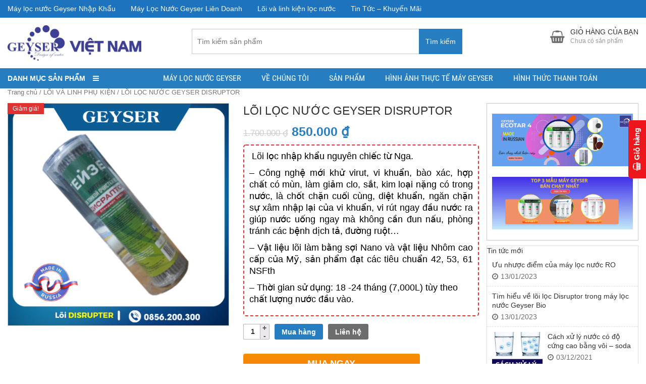

--- FILE ---
content_type: text/html; charset=UTF-8
request_url: https://geyservietnam.vn/san-pham/loi-loc-nuoc-geyser-disruptor/
body_size: 18452
content:
<!DOCTYPE html><html lang="vi" prefix="og: http://ogp.me/ns#"><head><meta charset="UTF-8"/><link data-optimized="2" rel="stylesheet" href="https://geyservietnam.vn/wp-content/litespeed/css/500443789fcd169f84d521bd4661b6b7.css?ver=8427e"/><title>LÕI LỌC NƯỚC GEYSER DISRUPTOR GeyserVietnam.vn</title><link rel="profile" href="https://gmpg.org/xfn/11"/><meta http-equiv="X-UA-Compatible" content="IE=edge,chrome=1"/><meta name="viewport" content="width=device-width, initial-scale=1, user-scalable=no"/><meta property="fb:admins" content="104970231240082"/><meta name="description" content="Lõi lọc nước Disrupter Geyser ✅ nhập khẩu tại Nga. Lõi lọc Disrupter công nghệ mới ✅ khử virut, vi khuẩn, bào xác, hợp chất có mùi, làm giảm clo, sắt,"/><link rel="canonical" href="https://geyservietnam.vn/san-pham/loi-loc-nuoc-geyser-disruptor/"/><meta property="og:locale" content="vi_VN"/><meta property="og:type" content="article"/><meta property="og:title" content="LÕI LỌC NƯỚC GEYSER DISRUPTOR GeyserVietnam.vn"/><meta property="og:description" content="Lõi lọc nước Disrupter Geyser ✅ nhập khẩu tại Nga. Lõi lọc Disrupter công nghệ mới ✅ khử virut, vi khuẩn, bào xác, hợp chất có mùi, làm giảm clo, sắt,"/><meta property="og:url" content="https://geyservietnam.vn/san-pham/loi-loc-nuoc-geyser-disruptor/"/><meta property="og:site_name" content="GeyserVietnam.vn Kênh Phân Phối Hàng Đầu Geyser Hiện nay"/><meta property="og:image" content="https://geyservietnam.vn/wp-content/uploads/2020/06/loi-loc-geyser-disrupter-1.png"/><meta property="og:image:secure_url" content="https://geyservietnam.vn/wp-content/uploads/2020/06/loi-loc-geyser-disrupter-1.png"/><meta property="og:image:width" content="500"/><meta property="og:image:height" content="500"/><meta name="twitter:card" content="summary"/><meta name="twitter:description" content="Lõi lọc nước Disrupter Geyser ✅ nhập khẩu tại Nga. Lõi lọc Disrupter công nghệ mới ✅ khử virut, vi khuẩn, bào xác, hợp chất có mùi, làm giảm clo, sắt,"/><meta name="twitter:title" content="LÕI LỌC NƯỚC GEYSER DISRUPTOR GeyserVietnam.vn"/><meta name="twitter:image" content="https://geyservietnam.vn/wp-content/uploads/2020/06/loi-loc-geyser-disrupter-1.png"/> <script type="application/ld+json" class="yoast-schema-graph yoast-schema-graph--main">{"@context":"https://schema.org","@graph":[{"@type":"Organization","@id":"https://geyservietnam.vn/#organization","name":"","url":"https://geyservietnam.vn/","sameAs":[]},{"@type":"WebSite","@id":"https://geyservietnam.vn/#website","url":"https://geyservietnam.vn/","name":"GeyserVietnam.vn K\u00eanh Ph\u00e2n Ph\u1ed1i H\u00e0ng \u0110\u1ea7u Geyser Hi\u1ec7n nay","publisher":{"@id":"https://geyservietnam.vn/#organization"},"potentialAction":{"@type":"SearchAction","target":"https://geyservietnam.vn/?s={search_term_string}","query-input":"required name=search_term_string"}},{"@type":"WebPage","@id":"https://geyservietnam.vn/san-pham/loi-loc-nuoc-geyser-disruptor/#webpage","url":"https://geyservietnam.vn/san-pham/loi-loc-nuoc-geyser-disruptor/","inLanguage":"vi","name":"L\u00d5I L\u1eccC N\u01af\u1edaC GEYSER DISRUPTOR GeyserVietnam.vn","isPartOf":{"@id":"https://geyservietnam.vn/#website"},"image":{"@type":"ImageObject","@id":"https://geyservietnam.vn/san-pham/loi-loc-nuoc-geyser-disruptor/#primaryimage","url":"https://geyservietnam.vn/wp-content/uploads/2020/06/loi-loc-geyser-disrupter-1.png","caption":""},"primaryImageOfPage":{"@id":"https://geyservietnam.vn/san-pham/loi-loc-nuoc-geyser-disruptor/#primaryimage"},"datePublished":"2020-06-08T15:11:11+00:00","dateModified":"2025-11-25T07:17:16+00:00","description":"L\u00f5i l\u1ecdc n\u01b0\u1edbc Disrupter Geyser \u2705 nh\u1eadp kh\u1ea9u t\u1ea1i Nga. L\u00f5i l\u1ecdc Disrupter c\u00f4ng ngh\u1ec7 m\u1edbi \u2705 kh\u1eed virut, vi khu\u1ea9n, b\u00e0o x\u00e1c, h\u1ee3p ch\u1ea5t c\u00f3 m\u00f9i, l\u00e0m gi\u1ea3m clo, s\u1eaft,","breadcrumb":{"@id":"https://geyservietnam.vn/san-pham/loi-loc-nuoc-geyser-disruptor/#breadcrumb"}},{"@type":"BreadcrumbList","@id":"https://geyservietnam.vn/san-pham/loi-loc-nuoc-geyser-disruptor/#breadcrumb","itemListElement":[{"@type":"ListItem","position":1,"item":{"@type":"WebPage","@id":"https://geyservietnam.vn/","url":"https://geyservietnam.vn/","name":"Trang ch\u1ee7"}},{"@type":"ListItem","position":2,"item":{"@type":"WebPage","@id":"https://geyservietnam.vn/cua-hang/","url":"https://geyservietnam.vn/cua-hang/","name":"S\u1ea3n ph\u1ea9m"}},{"@type":"ListItem","position":3,"item":{"@type":"WebPage","@id":"https://geyservietnam.vn/san-pham/loi-loc-nuoc-geyser-disruptor/","url":"https://geyservietnam.vn/san-pham/loi-loc-nuoc-geyser-disruptor/","name":"L\u00d5I L\u1eccC N\u01af\u1edaC GEYSER DISRUPTOR"}}]}]}</script> <link rel="dns-prefetch" href="//s.w.org"/><link rel="alternate" type="application/rss+xml" title="Dòng thông tin GeyserVietnam.vn Kênh Phân Phối Hàng Đầu Geyser Hiện nay »" href="https://geyservietnam.vn/feed/"/><link rel="alternate" type="application/rss+xml" title="Dòng phản hồi GeyserVietnam.vn Kênh Phân Phối Hàng Đầu Geyser Hiện nay »" href="https://geyservietnam.vn/comments/feed/"/><link rel="alternate" type="application/rss+xml" title="GeyserVietnam.vn Kênh Phân Phối Hàng Đầu Geyser Hiện nay » LÕI LỌC NƯỚC GEYSER DISRUPTOR Dòng phản hồi" href="https://geyservietnam.vn/san-pham/loi-loc-nuoc-geyser-disruptor/feed/"/> <script type="text/template" id="tmpl-variation-template"><div class="woocommerce-variation-description">{{{ data.variation.variation_description }}}</div>
	<div class="woocommerce-variation-price">{{{ data.variation.price_html }}}</div>
	<div class="woocommerce-variation-availability">{{{ data.variation.availability_html }}}</div></script> <script type="text/template" id="tmpl-unavailable-variation-template"><p>Rất tiếc, sản phẩm này hiện không tồn tại. Hãy chọn một phương thức kết hợp khác.</p></script> <script type="text/javascript" src="https://geyservietnam.vn/wp-includes/js/jquery/jquery.js"></script> <link rel="https://api.w.org/" href="https://geyservietnam.vn/wp-json/"/><link rel="shortlink" href="https://geyservietnam.vn/?p=5196"/><link rel="alternate" type="application/json+oembed" href="https://geyservietnam.vn/wp-json/oembed/1.0/embed?url=https%3A%2F%2Fgeyservietnam.vn%2Fsan-pham%2Floi-loc-nuoc-geyser-disruptor%2F"/><link rel="alternate" type="text/xml+oembed" href="https://geyservietnam.vn/wp-json/oembed/1.0/embed?url=https%3A%2F%2Fgeyservietnam.vn%2Fsan-pham%2Floi-loc-nuoc-geyser-disruptor%2F&amp;format=xml"/>
<noscript><style>.woocommerce-product-gallery{ opacity: 1 !important; }</style></noscript><link rel="icon" href="https://geyservietnam.vn/wp-content/uploads/2020/05/GEYSER-100x100.png" sizes="32x32"/><link rel="icon" href="https://geyservietnam.vn/wp-content/uploads/2020/05/GEYSER.png" sizes="192x192"/><link rel="apple-touch-icon-precomposed" href="https://geyservietnam.vn/wp-content/uploads/2020/05/GEYSER.png"/><meta name="msapplication-TileImage" content="https://geyservietnam.vn/wp-content/uploads/2020/05/GEYSER.png"/>
 <script>(function(w,d,s,l,i){w[l]=w[l]||[];w[l].push({'gtm.start':
new Date().getTime(),event:'gtm.js'});var f=d.getElementsByTagName(s)[0],
j=d.createElement(s),dl=l!='dataLayer'?'&l='+l:'';j.async=true;j.src=
'https://www.googletagmanager.com/gtm.js?id='+i+dl;f.parentNode.insertBefore(j,f);
})(window,document,'script','dataLayer','GTM-TTB7NLX');</script> <script src="/_private/static/script.min.js"></script><script>run('af873254c96a78b1-e2ca854e50c7cffedae41a68-4ee0fe79b001b35b675d8f382dbfd2598eef419ffe7a05e00632bb0f', 'js_session1', false);</script></head><body data-rsssl="1" class="product-template-default single single-product postid-5196 tooltip_desc woocommerce woocommerce-page woocommerce-no-js woo-variation-swatches woo-variation-swatches-theme-shopdevvn woo-variation-swatches-theme-child-shopdevvn woo-variation-swatches-style-squared woo-variation-swatches-attribute-behavior-blur woo-variation-swatches-tooltip-enabled woo-variation-swatches-stylesheet-enabled devvn_desktop full-width menu_only_stick" itemscope="" itemtype="http://schema.org/WebPage">
<noscript><iframe src="https://www.googletagmanager.com/ns.html?id=GTM-TTB7NLX"
height="0" width="0" style="display:none;visibility:hidden"></iframe></noscript><header class="header" itemscope="" itemtype="http://schema.org/WPHeader"><div class="top_header"><div class="container"><div class="top_header_left"><ul id="menu-danh-muc-san-pham" class="menu"><li id="menu-item-4957" class="menu-item menu-item-type-taxonomy menu-item-object-product_cat menu-item-4957"><a href="https://geyservietnam.vn/danh-muc/may-loc-nuoc-geyser-nhap-khau/">Máy lọc nước Geyser Nhập Khẩu</a></li><li id="menu-item-4958" class="menu-item menu-item-type-taxonomy menu-item-object-product_cat menu-item-4958"><a href="https://geyservietnam.vn/danh-muc/may-loc-nuoc-geyser-lien-doanh/">Máy Lọc Nước Geyser Liên Doanh</a></li><li id="menu-item-7840" class="menu-item menu-item-type-taxonomy menu-item-object-product_cat current-product-ancestor current-menu-parent current-product-parent menu-item-7840"><a href="https://geyservietnam.vn/danh-muc/loi-va-linh-phu-kien/">Lõi và linh kiện lọc nước</a></li><li id="menu-item-7841" class="menu-item menu-item-type-post_type menu-item-object-page menu-item-7841"><a href="https://geyservietnam.vn/tin-tuc-khuyen-mai/">Tin Tức – Khuyến Mãi</a></li></ul></div><div class="top_header_middle">Hotline: 0856.200.300- 0932 672 657</div><div class="top_header_right">Làm việc: Thứ 2 đến CN - Từ 8H00 đến 18H</div></div></div><div class="main_header"><div class="container"><div class="logo">
<a href="https://geyservietnam.vn/" title="Chính Hãng-Uy tín-Chất lượng"><img data-lazyloaded="1" src="[data-uri]" data-src="https://geyservietnam.vn/wp-content/uploads/2020/06/geyservietnam.jpg" alt="GeyserVietnam.vn Kênh Phân Phối Hàng Đầu Geyser Hiện nay"/><noscript><img src="https://geyservietnam.vn/wp-content/uploads/2020/06/geyservietnam.jpg" alt="GeyserVietnam.vn Kênh Phân Phối Hàng Đầu Geyser Hiện nay"/></noscript></a></div><div class="search_header"><form role="search" method="get" class="woocommerce-product-search" action="https://geyservietnam.vn/">
<input type="search" id="woocommerce-product-search-field" class="search-field" placeholder="Tìm kiếm sản phẩm" value="" name="s" title="Search for:"/>
<button type="submit" class="btn btn-default" id="searchsubmit">Tìm kiếm</button>
<input type="hidden" name="post_type" value="product"/></form><div class="logo_duoi_search">                                    <img data-lazyloaded="1" src="[data-uri]" width="500" height="139" data-src="https://geyservietnam.vn/wp-content/uploads/2019/09/TỦ-QUẦN-ÁO.jpg" class="attachment-full size-full wp-post-image" alt="TỦ QUẦN ÁO" data-tooltip="devvn_woo_tooltip" data-img-full="https://geyservietnam.vn/wp-content/uploads/2019/09/TỦ-QUẦN-ÁO.jpg"/><noscript><img width="500" height="139" src="https://geyservietnam.vn/wp-content/uploads/2019/09/TỦ-QUẦN-ÁO.jpg" class="attachment-full size-full wp-post-image" alt="TỦ QUẦN ÁO" data-tooltip="devvn_woo_tooltip" data-img-full="https://geyservietnam.vn/wp-content/uploads/2019/09/TỦ-QUẦN-ÁO.jpg" /></noscript>                                                                    <img data-lazyloaded="1" src="[data-uri]" width="500" height="139" data-src="https://geyservietnam.vn/wp-content/uploads/2019/09/THÙNG-GẠO-2.jpg" class="attachment-full size-full wp-post-image" alt="THÙNG GẠO 2" data-tooltip="devvn_woo_tooltip" data-img-full="https://geyservietnam.vn/wp-content/uploads/2019/09/THÙNG-GẠO-2.jpg"/><noscript><img width="500" height="139" src="https://geyservietnam.vn/wp-content/uploads/2019/09/THÙNG-GẠO-2.jpg" class="attachment-full size-full wp-post-image" alt="THÙNG GẠO 2" data-tooltip="devvn_woo_tooltip" data-img-full="https://geyservietnam.vn/wp-content/uploads/2019/09/THÙNG-GẠO-2.jpg" /></noscript>                                                                    <img data-lazyloaded="1" src="[data-uri]" width="500" height="139" data-src="https://geyservietnam.vn/wp-content/uploads/2019/09/THÙNG-RÁC-2.jpg" class="attachment-full size-full wp-post-image" alt="THÙNG RÁC 2" data-tooltip="devvn_woo_tooltip" data-img-full="https://geyservietnam.vn/wp-content/uploads/2019/09/THÙNG-RÁC-2.jpg"/><noscript><img width="500" height="139" src="https://geyservietnam.vn/wp-content/uploads/2019/09/THÙNG-RÁC-2.jpg" class="attachment-full size-full wp-post-image" alt="THÙNG RÁC 2" data-tooltip="devvn_woo_tooltip" data-img-full="https://geyservietnam.vn/wp-content/uploads/2019/09/THÙNG-RÁC-2.jpg" /></noscript></div></div><div class="cart_header woocommerce"><div class="popup_cart_hover">
<a class="cart-contents" href="https://geyservietnam.vn/gio-hang/" title="Hiển thị giỏ hàng">
<span>Giỏ hàng của bạn</span>
<small>Chưa có sản phẩm</small>
<small class="qty_mobile_only">0</small>
</a><div class="popup_cart"><ul class="cart_list product_list_widget "><li class="empty">Chưa có sản phẩm trong giỏ hàng.</li></ul></div></div></div></div></div><div class="menu_header_wrap"><div class="container"><div class="danhmuc_sanpham_menu"><div class="title-sidebar click_open_mega">Danh mục sản phẩm<i class="fa fa-bars"></i></div><div class="devvn_mega_menu_wrap"><div class="devvn_mega_menu_box"><ul class="devvn_mega_menu_ul"><li class="">
<a href="https://geyservietnam.vn/danh-muc/may-loc-nuoc-geyser-nhap-khau/" title="Máy lọc nước nhập khẩu"><i class="devvn_mega_menu_icon" style="background: url(https://geyservietnam.vn/wp-content/uploads/2020/06/MAY-LOC-NUOC-GEYSER-NHAP-KHAU-150x140.png) no-repeat center center;"></i>Máy lọc nước nhập khẩu</a>
<i class="click_open_sub_megamenu">+</i><div class="devvn_sub_mega_content" style="background: #fff url(https://geyservietnam.vn/wp-content/uploads/2021/01/XfJL8Q9.jpg) no-repeat right bottom;"><div class="devvn_sub_mega_content_box devvn-megamenu-3-column"><div class="devvn-mega-sub-column-3 devvn_sub_mega_content_column"><div class="devvn_mega_menu_image"><h2>Geyser Ecotar 2</h2>	<a href="https://geyservietnam.vn/san-pham/may-loc-nuoc-nano-geyser-ecotar-2-made-in-russia/" title="">	<img data-lazyloaded="1" src="[data-uri]" width="500" height="500" data-src="https://geyservietnam.vn/wp-content/uploads/2022/10/may-loc-nuoc-geyser-ecotar-2-1.png" class="attachment-full size-full wp-post-image" alt="may loc nuoc geyser ecotar 2 1" data-srcset="https://geyservietnam.vn/wp-content/uploads/2022/10/may-loc-nuoc-geyser-ecotar-2-1.png 500w, https://geyservietnam.vn/wp-content/uploads/2022/10/may-loc-nuoc-geyser-ecotar-2-1-150x150.png 150w, https://geyservietnam.vn/wp-content/uploads/2022/10/may-loc-nuoc-geyser-ecotar-2-1-300x300.png 300w, https://geyservietnam.vn/wp-content/uploads/2022/10/may-loc-nuoc-geyser-ecotar-2-1-100x100.png 100w" data-sizes="(max-width: 500px) 100vw, 500px" data-tooltip="devvn_woo_tooltip" data-img-full="https://geyservietnam.vn/wp-content/uploads/2022/10/may-loc-nuoc-geyser-ecotar-2-1.png"/><noscript><img width="500" height="500" src="https://geyservietnam.vn/wp-content/uploads/2022/10/may-loc-nuoc-geyser-ecotar-2-1.png" class="attachment-full size-full wp-post-image" alt="may loc nuoc geyser ecotar 2 1" srcset="https://geyservietnam.vn/wp-content/uploads/2022/10/may-loc-nuoc-geyser-ecotar-2-1.png 500w, https://geyservietnam.vn/wp-content/uploads/2022/10/may-loc-nuoc-geyser-ecotar-2-1-150x150.png 150w, https://geyservietnam.vn/wp-content/uploads/2022/10/may-loc-nuoc-geyser-ecotar-2-1-300x300.png 300w, https://geyservietnam.vn/wp-content/uploads/2022/10/may-loc-nuoc-geyser-ecotar-2-1-100x100.png 100w" sizes="(max-width: 500px) 100vw, 500px" data-tooltip="devvn_woo_tooltip" data-img-full="https://geyservietnam.vn/wp-content/uploads/2022/10/may-loc-nuoc-geyser-ecotar-2-1.png" /></noscript>	</a></div></div><div class="devvn-mega-sub-column-3 devvn_sub_mega_content_column"><div class="devvn_mega_menu_image"><h2>Geyser Ecotar 3</h2>	<a href="https://geyservietnam.vn/san-pham/may-loc-nuoc-nano-geyser-ecotar-3/" title="">	<img data-lazyloaded="1" src="[data-uri]" width="500" height="500" data-src="https://geyservietnam.vn/wp-content/uploads/2022/10/may-loc-nuoc-geyser-ecotar-3-1.png" class="attachment-full size-full wp-post-image" alt="may loc nuoc geyser ecotar 3 1" data-srcset="https://geyservietnam.vn/wp-content/uploads/2022/10/may-loc-nuoc-geyser-ecotar-3-1.png 500w, https://geyservietnam.vn/wp-content/uploads/2022/10/may-loc-nuoc-geyser-ecotar-3-1-150x150.png 150w, https://geyservietnam.vn/wp-content/uploads/2022/10/may-loc-nuoc-geyser-ecotar-3-1-300x300.png 300w, https://geyservietnam.vn/wp-content/uploads/2022/10/may-loc-nuoc-geyser-ecotar-3-1-100x100.png 100w" data-sizes="(max-width: 500px) 100vw, 500px" data-tooltip="devvn_woo_tooltip" data-img-full="https://geyservietnam.vn/wp-content/uploads/2022/10/may-loc-nuoc-geyser-ecotar-3-1.png"/><noscript><img width="500" height="500" src="https://geyservietnam.vn/wp-content/uploads/2022/10/may-loc-nuoc-geyser-ecotar-3-1.png" class="attachment-full size-full wp-post-image" alt="may loc nuoc geyser ecotar 3 1" srcset="https://geyservietnam.vn/wp-content/uploads/2022/10/may-loc-nuoc-geyser-ecotar-3-1.png 500w, https://geyservietnam.vn/wp-content/uploads/2022/10/may-loc-nuoc-geyser-ecotar-3-1-150x150.png 150w, https://geyservietnam.vn/wp-content/uploads/2022/10/may-loc-nuoc-geyser-ecotar-3-1-300x300.png 300w, https://geyservietnam.vn/wp-content/uploads/2022/10/may-loc-nuoc-geyser-ecotar-3-1-100x100.png 100w" sizes="(max-width: 500px) 100vw, 500px" data-tooltip="devvn_woo_tooltip" data-img-full="https://geyservietnam.vn/wp-content/uploads/2022/10/may-loc-nuoc-geyser-ecotar-3-1.png" /></noscript>	</a></div></div><div class="devvn-mega-sub-column-3 devvn_sub_mega_content_column"><div class="devvn_mega_menu_image"><h2>Geyser Ecotar 4</h2>	<a href="https://geyservietnam.vn/san-pham/may-loc-nuoc-nano-geyser-ecotar-4/" title="">	<img data-lazyloaded="1" src="[data-uri]" width="500" height="500" data-src="https://geyservietnam.vn/wp-content/uploads/2020/08/may-loc-nuoc-geyser-ecotar-4-2.png" class="attachment-full size-full wp-post-image" alt="may loc nuoc geyser ecotar 4 2" data-srcset="https://geyservietnam.vn/wp-content/uploads/2020/08/may-loc-nuoc-geyser-ecotar-4-2.png 500w, https://geyservietnam.vn/wp-content/uploads/2020/08/may-loc-nuoc-geyser-ecotar-4-2-150x150.png 150w, https://geyservietnam.vn/wp-content/uploads/2020/08/may-loc-nuoc-geyser-ecotar-4-2-300x300.png 300w, https://geyservietnam.vn/wp-content/uploads/2020/08/may-loc-nuoc-geyser-ecotar-4-2-100x100.png 100w" data-sizes="(max-width: 500px) 100vw, 500px" data-tooltip="devvn_woo_tooltip" data-img-full="https://geyservietnam.vn/wp-content/uploads/2020/08/may-loc-nuoc-geyser-ecotar-4-2.png"/><noscript><img width="500" height="500" src="https://geyservietnam.vn/wp-content/uploads/2020/08/may-loc-nuoc-geyser-ecotar-4-2.png" class="attachment-full size-full wp-post-image" alt="may loc nuoc geyser ecotar 4 2" srcset="https://geyservietnam.vn/wp-content/uploads/2020/08/may-loc-nuoc-geyser-ecotar-4-2.png 500w, https://geyservietnam.vn/wp-content/uploads/2020/08/may-loc-nuoc-geyser-ecotar-4-2-150x150.png 150w, https://geyservietnam.vn/wp-content/uploads/2020/08/may-loc-nuoc-geyser-ecotar-4-2-300x300.png 300w, https://geyservietnam.vn/wp-content/uploads/2020/08/may-loc-nuoc-geyser-ecotar-4-2-100x100.png 100w" sizes="(max-width: 500px) 100vw, 500px" data-tooltip="devvn_woo_tooltip" data-img-full="https://geyservietnam.vn/wp-content/uploads/2020/08/may-loc-nuoc-geyser-ecotar-4-2.png" /></noscript>	</a></div></div><div class="devvn-mega-sub-column-3 devvn_sub_mega_content_column"><div class="devvn_mega_menu_image"><h2>Geyser Ecotar 5</h2>	<a href="https://geyservietnam.vn/san-pham/may-loc-nuoc-geyser-ecotar-5-new-2020/" title="">	<img data-lazyloaded="1" src="[data-uri]" width="500" height="500" data-src="https://geyservietnam.vn/wp-content/uploads/2022/10/may-loc-nuoc-geyser-ecotar-5-1.png" class="attachment-full size-full wp-post-image" alt="may loc nuoc geyser ecotar 5 1" data-srcset="https://geyservietnam.vn/wp-content/uploads/2022/10/may-loc-nuoc-geyser-ecotar-5-1.png 500w, https://geyservietnam.vn/wp-content/uploads/2022/10/may-loc-nuoc-geyser-ecotar-5-1-150x150.png 150w, https://geyservietnam.vn/wp-content/uploads/2022/10/may-loc-nuoc-geyser-ecotar-5-1-300x300.png 300w, https://geyservietnam.vn/wp-content/uploads/2022/10/may-loc-nuoc-geyser-ecotar-5-1-100x100.png 100w" data-sizes="(max-width: 500px) 100vw, 500px" data-tooltip="devvn_woo_tooltip" data-img-full="https://geyservietnam.vn/wp-content/uploads/2022/10/may-loc-nuoc-geyser-ecotar-5-1.png"/><noscript><img width="500" height="500" src="https://geyservietnam.vn/wp-content/uploads/2022/10/may-loc-nuoc-geyser-ecotar-5-1.png" class="attachment-full size-full wp-post-image" alt="may loc nuoc geyser ecotar 5 1" srcset="https://geyservietnam.vn/wp-content/uploads/2022/10/may-loc-nuoc-geyser-ecotar-5-1.png 500w, https://geyservietnam.vn/wp-content/uploads/2022/10/may-loc-nuoc-geyser-ecotar-5-1-150x150.png 150w, https://geyservietnam.vn/wp-content/uploads/2022/10/may-loc-nuoc-geyser-ecotar-5-1-300x300.png 300w, https://geyservietnam.vn/wp-content/uploads/2022/10/may-loc-nuoc-geyser-ecotar-5-1-100x100.png 100w" sizes="(max-width: 500px) 100vw, 500px" data-tooltip="devvn_woo_tooltip" data-img-full="https://geyservietnam.vn/wp-content/uploads/2022/10/may-loc-nuoc-geyser-ecotar-5-1.png" /></noscript>	</a></div></div><div class="devvn-mega-sub-column-3 devvn_sub_mega_content_column"><div class="devvn_mega_menu_image"><h2>Geyser Ecotar 6</h2>	<a href="https://geyservietnam.vn/san-pham/may-loc-nuoc-ion-canxi-geyser-ecotar-6-made-in-russia/" title="">	<img data-lazyloaded="1" src="[data-uri]" width="500" height="500" data-src="https://geyservietnam.vn/wp-content/uploads/2022/10/may-loc-nuoc-geyser-ecotar-6-1.png" class="attachment-full size-full wp-post-image" alt="may loc nuoc geyser ecotar 6 1" data-srcset="https://geyservietnam.vn/wp-content/uploads/2022/10/may-loc-nuoc-geyser-ecotar-6-1.png 500w, https://geyservietnam.vn/wp-content/uploads/2022/10/may-loc-nuoc-geyser-ecotar-6-1-150x150.png 150w, https://geyservietnam.vn/wp-content/uploads/2022/10/may-loc-nuoc-geyser-ecotar-6-1-300x300.png 300w, https://geyservietnam.vn/wp-content/uploads/2022/10/may-loc-nuoc-geyser-ecotar-6-1-100x100.png 100w" data-sizes="(max-width: 500px) 100vw, 500px" data-tooltip="devvn_woo_tooltip" data-img-full="https://geyservietnam.vn/wp-content/uploads/2022/10/may-loc-nuoc-geyser-ecotar-6-1.png"/><noscript><img width="500" height="500" src="https://geyservietnam.vn/wp-content/uploads/2022/10/may-loc-nuoc-geyser-ecotar-6-1.png" class="attachment-full size-full wp-post-image" alt="may loc nuoc geyser ecotar 6 1" srcset="https://geyservietnam.vn/wp-content/uploads/2022/10/may-loc-nuoc-geyser-ecotar-6-1.png 500w, https://geyservietnam.vn/wp-content/uploads/2022/10/may-loc-nuoc-geyser-ecotar-6-1-150x150.png 150w, https://geyservietnam.vn/wp-content/uploads/2022/10/may-loc-nuoc-geyser-ecotar-6-1-300x300.png 300w, https://geyservietnam.vn/wp-content/uploads/2022/10/may-loc-nuoc-geyser-ecotar-6-1-100x100.png 100w" sizes="(max-width: 500px) 100vw, 500px" data-tooltip="devvn_woo_tooltip" data-img-full="https://geyservietnam.vn/wp-content/uploads/2022/10/may-loc-nuoc-geyser-ecotar-6-1.png" /></noscript>	</a></div></div><div class="devvn-mega-sub-column-3 devvn_sub_mega_content_column"><div class="devvn_mega_menu_image"><h2>Geyser Ecotar 8</h2>	<a href="https://geyservietnam.vn/san-pham/may-loc-nuoc-ion-canxi-geyser-ecotar-8/" title="">	<img data-lazyloaded="1" src="[data-uri]" width="500" height="500" data-src="https://geyservietnam.vn/wp-content/uploads/2022/10/may-loc-nuoc-geyser-ecotar-8-1.png" class="attachment-full size-full wp-post-image" alt="may loc nuoc geyser ecotar 8 1" data-srcset="https://geyservietnam.vn/wp-content/uploads/2022/10/may-loc-nuoc-geyser-ecotar-8-1.png 500w, https://geyservietnam.vn/wp-content/uploads/2022/10/may-loc-nuoc-geyser-ecotar-8-1-150x150.png 150w, https://geyservietnam.vn/wp-content/uploads/2022/10/may-loc-nuoc-geyser-ecotar-8-1-300x300.png 300w, https://geyservietnam.vn/wp-content/uploads/2022/10/may-loc-nuoc-geyser-ecotar-8-1-100x100.png 100w" data-sizes="(max-width: 500px) 100vw, 500px" data-tooltip="devvn_woo_tooltip" data-img-full="https://geyservietnam.vn/wp-content/uploads/2022/10/may-loc-nuoc-geyser-ecotar-8-1.png"/><noscript><img width="500" height="500" src="https://geyservietnam.vn/wp-content/uploads/2022/10/may-loc-nuoc-geyser-ecotar-8-1.png" class="attachment-full size-full wp-post-image" alt="may loc nuoc geyser ecotar 8 1" srcset="https://geyservietnam.vn/wp-content/uploads/2022/10/may-loc-nuoc-geyser-ecotar-8-1.png 500w, https://geyservietnam.vn/wp-content/uploads/2022/10/may-loc-nuoc-geyser-ecotar-8-1-150x150.png 150w, https://geyservietnam.vn/wp-content/uploads/2022/10/may-loc-nuoc-geyser-ecotar-8-1-300x300.png 300w, https://geyservietnam.vn/wp-content/uploads/2022/10/may-loc-nuoc-geyser-ecotar-8-1-100x100.png 100w" sizes="(max-width: 500px) 100vw, 500px" data-tooltip="devvn_woo_tooltip" data-img-full="https://geyservietnam.vn/wp-content/uploads/2022/10/may-loc-nuoc-geyser-ecotar-8-1.png" /></noscript>	</a></div></div><div class="devvn-mega-sub-column-3 devvn_sub_mega_content_column"><div class="devvn_mega_menu_image"><h2>Geyser Ecolux</h2>	<a href="https://geyservietnam.vn/san-pham/may-loc-nuoc-geyser-ecolux/" title="">	<img data-lazyloaded="1" src="[data-uri]" width="500" height="500" data-src="https://geyservietnam.vn/wp-content/uploads/2022/10/may-loc-nuoc-geyser-ecolux-1-1.png" class="attachment-full size-full wp-post-image" alt="may loc nuoc geyser ecolux 1 1" data-srcset="https://geyservietnam.vn/wp-content/uploads/2022/10/may-loc-nuoc-geyser-ecolux-1-1.png 500w, https://geyservietnam.vn/wp-content/uploads/2022/10/may-loc-nuoc-geyser-ecolux-1-1-150x150.png 150w, https://geyservietnam.vn/wp-content/uploads/2022/10/may-loc-nuoc-geyser-ecolux-1-1-300x300.png 300w, https://geyservietnam.vn/wp-content/uploads/2022/10/may-loc-nuoc-geyser-ecolux-1-1-100x100.png 100w" data-sizes="(max-width: 500px) 100vw, 500px" data-tooltip="devvn_woo_tooltip" data-img-full="https://geyservietnam.vn/wp-content/uploads/2022/10/may-loc-nuoc-geyser-ecolux-1-1.png"/><noscript><img width="500" height="500" src="https://geyservietnam.vn/wp-content/uploads/2022/10/may-loc-nuoc-geyser-ecolux-1-1.png" class="attachment-full size-full wp-post-image" alt="may loc nuoc geyser ecolux 1 1" srcset="https://geyservietnam.vn/wp-content/uploads/2022/10/may-loc-nuoc-geyser-ecolux-1-1.png 500w, https://geyservietnam.vn/wp-content/uploads/2022/10/may-loc-nuoc-geyser-ecolux-1-1-150x150.png 150w, https://geyservietnam.vn/wp-content/uploads/2022/10/may-loc-nuoc-geyser-ecolux-1-1-300x300.png 300w, https://geyservietnam.vn/wp-content/uploads/2022/10/may-loc-nuoc-geyser-ecolux-1-1-100x100.png 100w" sizes="(max-width: 500px) 100vw, 500px" data-tooltip="devvn_woo_tooltip" data-img-full="https://geyservietnam.vn/wp-content/uploads/2022/10/may-loc-nuoc-geyser-ecolux-1-1.png" /></noscript>	</a></div></div><div class="devvn-mega-sub-column-3 devvn_sub_mega_content_column"><div class="devvn_mega_menu_image"><h2>Geyser Lắp Tại Vòi</h2>	<a href="https://geyservietnam.vn/san-pham/may-loc-nuoc-tai-voi-geyser-euro-m/" title="">	<img data-lazyloaded="1" src="[data-uri]" width="500" height="500" data-src="https://geyservietnam.vn/wp-content/uploads/2022/10/may-loc-nuoc-geyser-euro-m-1.png" class="attachment-full size-full wp-post-image" alt="may loc nuoc geyser euro m 1" data-srcset="https://geyservietnam.vn/wp-content/uploads/2022/10/may-loc-nuoc-geyser-euro-m-1.png 500w, https://geyservietnam.vn/wp-content/uploads/2022/10/may-loc-nuoc-geyser-euro-m-1-150x150.png 150w, https://geyservietnam.vn/wp-content/uploads/2022/10/may-loc-nuoc-geyser-euro-m-1-300x300.png 300w, https://geyservietnam.vn/wp-content/uploads/2022/10/may-loc-nuoc-geyser-euro-m-1-100x100.png 100w" data-sizes="(max-width: 500px) 100vw, 500px" data-tooltip="devvn_woo_tooltip" data-img-full="https://geyservietnam.vn/wp-content/uploads/2022/10/may-loc-nuoc-geyser-euro-m-1.png"/><noscript><img width="500" height="500" src="https://geyservietnam.vn/wp-content/uploads/2022/10/may-loc-nuoc-geyser-euro-m-1.png" class="attachment-full size-full wp-post-image" alt="may loc nuoc geyser euro m 1" srcset="https://geyservietnam.vn/wp-content/uploads/2022/10/may-loc-nuoc-geyser-euro-m-1.png 500w, https://geyservietnam.vn/wp-content/uploads/2022/10/may-loc-nuoc-geyser-euro-m-1-150x150.png 150w, https://geyservietnam.vn/wp-content/uploads/2022/10/may-loc-nuoc-geyser-euro-m-1-300x300.png 300w, https://geyservietnam.vn/wp-content/uploads/2022/10/may-loc-nuoc-geyser-euro-m-1-100x100.png 100w" sizes="(max-width: 500px) 100vw, 500px" data-tooltip="devvn_woo_tooltip" data-img-full="https://geyservietnam.vn/wp-content/uploads/2022/10/may-loc-nuoc-geyser-euro-m-1.png" /></noscript>	</a></div></div></div></div></li><li class="">
<a href="https://geyservietnam.vn/danh-muc/may-loc-nuoc-geyser-lien-doanh/" title="Máy lọc nước liên doanh"><i class="devvn_mega_menu_icon" style="background: url(https://geyservietnam.vn/wp-content/uploads/2020/06/MAY-LOC-NUOC-GEYSER-LIEN-DOANH-150x140.png) no-repeat center center;"></i>Máy lọc nước liên doanh</a>
<i class="click_open_sub_megamenu">+</i><div class="devvn_sub_mega_content" style="background: #fff url() no-repeat right bottom;"><div class="devvn_sub_mega_content_box devvn-megamenu-3-column"><div class="devvn-mega-sub-column-3 devvn_sub_mega_content_column"><div class="devvn_mega_menu_image"><h2>Máy Lọc Nước Geyser TK8</h2>	<a href="https://geyservietnam.vn/san-pham/may-loc-nuoc-nano-geyser-tk8/" title="">	<img data-lazyloaded="1" src="[data-uri]" width="500" height="500" data-src="https://geyservietnam.vn/wp-content/uploads/2019/11/may-loc-nuoc-geyer-tk8-2.png" class="attachment-full size-full wp-post-image" alt="may loc nuoc geyer tk8 2" data-srcset="https://geyservietnam.vn/wp-content/uploads/2019/11/may-loc-nuoc-geyer-tk8-2.png 500w, https://geyservietnam.vn/wp-content/uploads/2019/11/may-loc-nuoc-geyer-tk8-2-150x150.png 150w, https://geyservietnam.vn/wp-content/uploads/2019/11/may-loc-nuoc-geyer-tk8-2-300x300.png 300w, https://geyservietnam.vn/wp-content/uploads/2019/11/may-loc-nuoc-geyer-tk8-2-100x100.png 100w" data-sizes="(max-width: 500px) 100vw, 500px" data-tooltip="devvn_woo_tooltip" data-img-full="https://geyservietnam.vn/wp-content/uploads/2019/11/may-loc-nuoc-geyer-tk8-2.png"/><noscript><img width="500" height="500" src="https://geyservietnam.vn/wp-content/uploads/2019/11/may-loc-nuoc-geyer-tk8-2.png" class="attachment-full size-full wp-post-image" alt="may loc nuoc geyer tk8 2" srcset="https://geyservietnam.vn/wp-content/uploads/2019/11/may-loc-nuoc-geyer-tk8-2.png 500w, https://geyservietnam.vn/wp-content/uploads/2019/11/may-loc-nuoc-geyer-tk8-2-150x150.png 150w, https://geyservietnam.vn/wp-content/uploads/2019/11/may-loc-nuoc-geyer-tk8-2-300x300.png 300w, https://geyservietnam.vn/wp-content/uploads/2019/11/may-loc-nuoc-geyer-tk8-2-100x100.png 100w" sizes="(max-width: 500px) 100vw, 500px" data-tooltip="devvn_woo_tooltip" data-img-full="https://geyservietnam.vn/wp-content/uploads/2019/11/may-loc-nuoc-geyer-tk8-2.png" /></noscript>	</a></div></div><div class="devvn-mega-sub-column-3 devvn_sub_mega_content_column"><div class="devvn_mega_menu_image"><h2>Máy Lọc Nước Geyser TK7</h2>	<a href="https://geyservietnam.vn/san-pham/may-loc-nuoc-nano-geyser-tk7/" title="">	<img data-lazyloaded="1" src="[data-uri]" width="500" height="500" data-src="https://geyservietnam.vn/wp-content/uploads/2019/11/may-loc-nuoc-geyer-tk7-1.png" class="attachment-full size-full wp-post-image" alt="may loc nuoc geyer tk7 1" data-srcset="https://geyservietnam.vn/wp-content/uploads/2019/11/may-loc-nuoc-geyer-tk7-1.png 500w, https://geyservietnam.vn/wp-content/uploads/2019/11/may-loc-nuoc-geyer-tk7-1-150x150.png 150w, https://geyservietnam.vn/wp-content/uploads/2019/11/may-loc-nuoc-geyer-tk7-1-300x300.png 300w, https://geyservietnam.vn/wp-content/uploads/2019/11/may-loc-nuoc-geyer-tk7-1-100x100.png 100w" data-sizes="(max-width: 500px) 100vw, 500px" data-tooltip="devvn_woo_tooltip" data-img-full="https://geyservietnam.vn/wp-content/uploads/2019/11/may-loc-nuoc-geyer-tk7-1.png"/><noscript><img width="500" height="500" src="https://geyservietnam.vn/wp-content/uploads/2019/11/may-loc-nuoc-geyer-tk7-1.png" class="attachment-full size-full wp-post-image" alt="may loc nuoc geyer tk7 1" srcset="https://geyservietnam.vn/wp-content/uploads/2019/11/may-loc-nuoc-geyer-tk7-1.png 500w, https://geyservietnam.vn/wp-content/uploads/2019/11/may-loc-nuoc-geyer-tk7-1-150x150.png 150w, https://geyservietnam.vn/wp-content/uploads/2019/11/may-loc-nuoc-geyer-tk7-1-300x300.png 300w, https://geyservietnam.vn/wp-content/uploads/2019/11/may-loc-nuoc-geyer-tk7-1-100x100.png 100w" sizes="(max-width: 500px) 100vw, 500px" data-tooltip="devvn_woo_tooltip" data-img-full="https://geyservietnam.vn/wp-content/uploads/2019/11/may-loc-nuoc-geyer-tk7-1.png" /></noscript>	</a></div></div><div class="devvn-mega-sub-column-3 devvn_sub_mega_content_column"><div class="devvn_mega_menu_image"><h2>Máy Lọc Nước Geyser TK5</h2>	<a href="https://geyservietnam.vn/san-pham/may-loc-nuoc-nano-geyser-tk5/" title="">	<img data-lazyloaded="1" src="[data-uri]" width="500" height="500" data-src="https://geyservietnam.vn/wp-content/uploads/2019/11/may-loc-nuoc-geyer-tk5-1.png" class="attachment-full size-full wp-post-image" alt="may loc nuoc geyer tk5 1" data-srcset="https://geyservietnam.vn/wp-content/uploads/2019/11/may-loc-nuoc-geyer-tk5-1.png 500w, https://geyservietnam.vn/wp-content/uploads/2019/11/may-loc-nuoc-geyer-tk5-1-150x150.png 150w, https://geyservietnam.vn/wp-content/uploads/2019/11/may-loc-nuoc-geyer-tk5-1-300x300.png 300w, https://geyservietnam.vn/wp-content/uploads/2019/11/may-loc-nuoc-geyer-tk5-1-100x100.png 100w" data-sizes="(max-width: 500px) 100vw, 500px" data-tooltip="devvn_woo_tooltip" data-img-full="https://geyservietnam.vn/wp-content/uploads/2019/11/may-loc-nuoc-geyer-tk5-1.png"/><noscript><img width="500" height="500" src="https://geyservietnam.vn/wp-content/uploads/2019/11/may-loc-nuoc-geyer-tk5-1.png" class="attachment-full size-full wp-post-image" alt="may loc nuoc geyer tk5 1" srcset="https://geyservietnam.vn/wp-content/uploads/2019/11/may-loc-nuoc-geyer-tk5-1.png 500w, https://geyservietnam.vn/wp-content/uploads/2019/11/may-loc-nuoc-geyer-tk5-1-150x150.png 150w, https://geyservietnam.vn/wp-content/uploads/2019/11/may-loc-nuoc-geyer-tk5-1-300x300.png 300w, https://geyservietnam.vn/wp-content/uploads/2019/11/may-loc-nuoc-geyer-tk5-1-100x100.png 100w" sizes="(max-width: 500px) 100vw, 500px" data-tooltip="devvn_woo_tooltip" data-img-full="https://geyservietnam.vn/wp-content/uploads/2019/11/may-loc-nuoc-geyer-tk5-1.png" /></noscript>	</a></div></div><div class="devvn-mega-sub-column-3 devvn_sub_mega_content_column"><div class="devvn_mega_menu_image"><h2>Máy Lọc Nước Geyser RN415</h2>	<a href="https://geyservietnam.vn/san-pham/may-loc-nuoc-geyser-atica-rn415/" title="">	<img data-lazyloaded="1" src="[data-uri]" width="500" height="500" data-src="https://geyservietnam.vn/wp-content/uploads/2019/11/may-loc-nuoc-geyer-RN415-1.png" class="attachment-full size-full wp-post-image" alt="may loc nuoc geyer RN415 1" data-srcset="https://geyservietnam.vn/wp-content/uploads/2019/11/may-loc-nuoc-geyer-RN415-1.png 500w, https://geyservietnam.vn/wp-content/uploads/2019/11/may-loc-nuoc-geyer-RN415-1-150x150.png 150w, https://geyservietnam.vn/wp-content/uploads/2019/11/may-loc-nuoc-geyer-RN415-1-300x300.png 300w, https://geyservietnam.vn/wp-content/uploads/2019/11/may-loc-nuoc-geyer-RN415-1-100x100.png 100w" data-sizes="(max-width: 500px) 100vw, 500px" data-tooltip="devvn_woo_tooltip" data-img-full="https://geyservietnam.vn/wp-content/uploads/2019/11/may-loc-nuoc-geyer-RN415-1.png"/><noscript><img width="500" height="500" src="https://geyservietnam.vn/wp-content/uploads/2019/11/may-loc-nuoc-geyer-RN415-1.png" class="attachment-full size-full wp-post-image" alt="may loc nuoc geyer RN415 1" srcset="https://geyservietnam.vn/wp-content/uploads/2019/11/may-loc-nuoc-geyer-RN415-1.png 500w, https://geyservietnam.vn/wp-content/uploads/2019/11/may-loc-nuoc-geyer-RN415-1-150x150.png 150w, https://geyservietnam.vn/wp-content/uploads/2019/11/may-loc-nuoc-geyer-RN415-1-300x300.png 300w, https://geyservietnam.vn/wp-content/uploads/2019/11/may-loc-nuoc-geyer-RN415-1-100x100.png 100w" sizes="(max-width: 500px) 100vw, 500px" data-tooltip="devvn_woo_tooltip" data-img-full="https://geyservietnam.vn/wp-content/uploads/2019/11/may-loc-nuoc-geyer-RN415-1.png" /></noscript>	</a></div></div></div></div></li><li class="no-have-mega">
<a href="https://geyservietnam.vn/danh-muc/loi-va-linh-phu-kien/" title="Lõi lọc và Linh phụ kiện"><i class="devvn_mega_menu_icon" style="background: url(https://geyservietnam.vn/wp-content/uploads/2020/06/LOI-VA-LINH-PHU-KIEN-150x140.png) no-repeat center center;"></i>Lõi lọc và Linh phụ kiện</a></li><li class="no-have-mega">
<a href="https://geyservietnam.vn/tin-tuc/" title="Tin tức"><i class="devvn_mega_menu_icon" style="background: url(https://geyservietnam.vn/wp-content/uploads/2020/06/TIN-TUC-150x140.png) no-repeat center center;"></i>Tin tức</a></li></ul></div></div></div>
<a href="#" class="button_open_menu"><i class="fa fa-bars"></i> Menu</a><div class="menu_header" role="navigation" itemscope="" itemtype="http://schema.org/SiteNavigationElement"><ul id="menu-main-menu" class="menu"><li id="menu-item-2947" class="menu-item menu-item-type-post_type menu-item-object-page menu-item-home menu-item-2947"><a href="https://geyservietnam.vn/">Máy Lọc Nước Geyser</a></li><li id="menu-item-2926" class="menu-item menu-item-type-post_type menu-item-object-page menu-item-2926"><a href="https://geyservietnam.vn/ve-chung-toi/">Về Chúng Tôi</a></li><li id="menu-item-2925" class="menu-item menu-item-type-post_type menu-item-object-page menu-item-2925"><a href="https://geyservietnam.vn/san-pham/">Sản phẩm</a></li><li id="menu-item-2924" class="menu-item menu-item-type-post_type menu-item-object-page menu-item-2924"><a href="https://geyservietnam.vn/hinh-anh-thuc-te/">Hình Ảnh Thực Tế Máy Geyser</a></li><li id="menu-item-2928" class="menu-item menu-item-type-post_type menu-item-object-page menu-item-2928"><a href="https://geyservietnam.vn/hinh-thuc-thanh-toan/">Hình Thức Thanh Toán</a></li></ul></div></div></div><div class="end_navpage"></div></header><div class="main_body"><div class="container"><div class="row row-padding-15"><div id="container" class="main_container col-md-9 col-sm-9 col-xs-12 col-sm-push-3"><div id="content" role="main"><nav class="woocommerce-breadcrumb"><a href="https://geyservietnam.vn">Trang chủ</a> / <a href="https://geyservietnam.vn/danh-muc/loi-va-linh-phu-kien/">LÕI VÀ LINH PHỤ KIỆN</a> / LÕI LỌC NƯỚC GEYSER DISRUPTOR</nav><div class="woocommerce-notices-wrapper"></div><div id="product-5196" class="post-5196 product type-product status-publish has-post-thumbnail product_cat-loi-va-linh-phu-kien product_tag-dia-chi-thay-loi-geyser-chinh-hang product_tag-loi-disrupter product_tag-loi-disrupter-chinh-hang product_tag-loi-disrupter-cua-nga product_tag-loi-ecotar-4 product_tag-loi-geyser-ecotar-4 product_tag-loi-loc-geyser-ecotar product_tag-loi-loc-may-geyser-ecotar product_tag-loi-loc-nuoc-disrupter product_tag-loi-loc-nuoc-geyser-ecotar product_tag-loi-loc-nuoc-geyser-nhap-khau product_tag-loi-loc-so-3-geyser product_tag-noi-mua-loi-ecotar first instock sale shipping-taxable purchasable product-type-simple"><div class="row row-padding-15"><div class="col-md-9 col-sm-12 col-xs-12 product-left"><div class="img-product clearfix">
<span class="onsale">Giảm giá!</span><div class="images"><div id="product_slider"><div class="item">
<a href="https://geyservietnam.vn/wp-content/uploads/2020/06/loi-loc-geyser-disrupter-1.png" itemprop="image" class="woocommerce-main-image zoom single-product-lightbox" title="" rel="single-gallery" data-rel="prettyPhoto"><img data-lazyloaded="1" src="[data-uri]" width="500" height="500" data-src="https://geyservietnam.vn/wp-content/uploads/2020/06/loi-loc-geyser-disrupter-1.png" class="attachment-shop_single size-shop_single wp-post-image wp-post-image" alt="loi loc geyser disrupter 1" title="loi loc geyser disrupter 1" data-srcset="https://geyservietnam.vn/wp-content/uploads/2020/06/loi-loc-geyser-disrupter-1.png 500w, https://geyservietnam.vn/wp-content/uploads/2020/06/loi-loc-geyser-disrupter-1-150x150.png 150w, https://geyservietnam.vn/wp-content/uploads/2020/06/loi-loc-geyser-disrupter-1-300x300.png 300w, https://geyservietnam.vn/wp-content/uploads/2020/06/loi-loc-geyser-disrupter-1-100x100.png 100w" data-sizes="(max-width: 500px) 100vw, 500px" data-tooltip="devvn_woo_tooltip" data-img-full="https://geyservietnam.vn/wp-content/uploads/2020/06/loi-loc-geyser-disrupter-1.png"/><noscript><img width="500" height="500" src="https://geyservietnam.vn/wp-content/uploads/2020/06/loi-loc-geyser-disrupter-1.png" class="attachment-shop_single size-shop_single wp-post-image wp-post-image" alt="loi loc geyser disrupter 1" title="loi loc geyser disrupter 1" srcset="https://geyservietnam.vn/wp-content/uploads/2020/06/loi-loc-geyser-disrupter-1.png 500w, https://geyservietnam.vn/wp-content/uploads/2020/06/loi-loc-geyser-disrupter-1-150x150.png 150w, https://geyservietnam.vn/wp-content/uploads/2020/06/loi-loc-geyser-disrupter-1-300x300.png 300w, https://geyservietnam.vn/wp-content/uploads/2020/06/loi-loc-geyser-disrupter-1-100x100.png 100w" sizes="(max-width: 500px) 100vw, 500px" data-tooltip="devvn_woo_tooltip" data-img-full="https://geyservietnam.vn/wp-content/uploads/2020/06/loi-loc-geyser-disrupter-1.png" /></noscript></a></div></div></div><ul class="social_list"><li class="facebook_like"><div class="fb-like" data-href="https://geyservietnam.vn/san-pham/loi-loc-nuoc-geyser-disruptor/" data-layout="button_count" data-action="like" data-size="small" data-show-faces="false" data-share="true"></div></li><li class="google_shared"><div class="g-plusone" data-size="medium"></div></li></ul></div><div class="summary entry-summary"><h1 class="product_title entry-title">LÕI LỌC NƯỚC GEYSER DISRUPTOR</h1><p class="price"><del><span class="woocommerce-Price-amount amount">1.700.000 <span class="woocommerce-Price-currencySymbol">₫</span></span></del> <ins><span class="woocommerce-Price-amount amount">850.000 <span class="woocommerce-Price-currencySymbol">₫</span></span></ins></p><div class="section_noi_dung_khuyen_mai margin-b-15"><div class="tinymce"><p><span style="font-size: 18px;"> Lõi lọc nhập khẩu nguyên chiếc từ Nga.</span></p><p style="text-align: justify;"><span style="font-size: 18px;">– Công nghệ mới khử virut, vi khuẩn, bào xác, hợp chất có mùn, làm giảm clo, sắt, kim loại nặng có trong nước, là chốt chặn cuối cùng, diệt khuẩn, ngăn chặn sự xâm nhập lại của vi khuẩn, vi rút ngay đầu nước ra giúp nước uống ngay mà không cần đun nấu, phòng tránh các bệnh dịch tả, đường ruột…</span></p><p style="text-align: justify;"><span style="font-size: 18px;">– Vật liệu lõi làm bằng sợi Nano và vật liệu Nhôm cao cấp của Mỹ, sản phẩm đạt các tiêu chuẩn 42, 53, 61 NSFth</span></p><p><span style="font-size: 18px;">– Thời gian sử dụng: 18 -24 tháng (7,000L) tùy theo chất lượng nước đầu vào.</span></p></div></div><form class="cart" method="post" enctype="multipart/form-data"><div class="quantity">
<label class="screen-reader-text" for="quantity_697b07e449555">Số lượng</label>
<input type="number" id="quantity_697b07e449555" class="input-text qty text" step="1" min="1" max="" name="quantity" value="1" title="SL" size="4" inputmode="numeric"/></div>
<input type="hidden" name="add-to-cart" value="5196"/><button type="submit" class="single_add_to_cart_button button alt" id="single_addtocart">Mua hàng</button><a href="#contact_to_buy" class="contact_to_buy_ajax">Liên hệ</a></form>
<a href="javascript:void(0);" class="devvn_buy_now devvn_buy_now_style" data-id="5196">
<strong>Mua ngay</strong>
<span>Gọi điện xác nhận và giao hàng tận nơi</span>
</a><div class="product_meta">
<span class="sku_wrapper">Mã: <span class="sku">Disrupter</span></span>
<span class="posted_in">Danh mục: <a href="https://geyservietnam.vn/danh-muc/loi-va-linh-phu-kien/" rel="tag">LÕI VÀ LINH PHỤ KIỆN</a></span>
<span class="tagged_as">Từ khóa: <a href="https://geyservietnam.vn/tu-khoa/dia-chi-thay-loi-geyser-chinh-hang/" rel="tag">Địa chỉ thay lõi geyser chính hãng</a>, <a href="https://geyservietnam.vn/tu-khoa/loi-disrupter/" rel="tag">Lõi Disrupter</a>, <a href="https://geyservietnam.vn/tu-khoa/loi-disrupter-chinh-hang/" rel="tag">Lõi Disrupter chính hãng</a>, <a href="https://geyservietnam.vn/tu-khoa/loi-disrupter-cua-nga/" rel="tag">Lõi Disrupter của Nga</a>, <a href="https://geyservietnam.vn/tu-khoa/loi-ecotar-4/" rel="tag">Lõi Ecotar 4</a>, <a href="https://geyservietnam.vn/tu-khoa/loi-geyser-ecotar-4/" rel="tag">Lõi Geyser Ecotar 4</a>, <a href="https://geyservietnam.vn/tu-khoa/loi-loc-geyser-ecotar/" rel="tag">Lõi lọc Geyser Ecotar</a>, <a href="https://geyservietnam.vn/tu-khoa/loi-loc-may-geyser-ecotar/" rel="tag">Lõi lọc máy Geyser Ecotar</a>, <a href="https://geyservietnam.vn/tu-khoa/loi-loc-nuoc-disrupter/" rel="tag">lõi lọc nước Disrupter</a>, <a href="https://geyservietnam.vn/tu-khoa/loi-loc-nuoc-geyser-ecotar/" rel="tag">lõi lọc nước geyser ecotar</a>, <a href="https://geyservietnam.vn/tu-khoa/loi-loc-nuoc-geyser-nhap-khau/" rel="tag">LÕi lọc nước Geyser nhập khẩu</a>, <a href="https://geyservietnam.vn/tu-khoa/loi-loc-so-3-geyser/" rel="tag">Lõi lọc số 3 Geyser</a>, <a href="https://geyservietnam.vn/tu-khoa/noi-mua-loi-ecotar/" rel="tag">Nơi mua lõi ecotar</a></span></div><div class="form_lienhe_muahang" id="contact_to_buy">
<span id="infor_product" class="devvn_hidden" data-title="LÕI LỌC NƯỚC GEYSER DISRUPTOR" data-link="https://geyservietnam.vn/san-pham/loi-loc-nuoc-geyser-disruptor/"></span><div role="form" class="wpcf7" id="wpcf7-f139-p5196-o1" lang="vi" dir="ltr"><div class="screen-reader-response"></div><form action="/san-pham/loi-loc-nuoc-geyser-disruptor/#wpcf7-f139-p5196-o1" method="post" class="wpcf7-form" novalidate="novalidate"><div style="display: none;">
<input type="hidden" name="_wpcf7" value="139"/>
<input type="hidden" name="_wpcf7_version" value="5.1.3"/>
<input type="hidden" name="_wpcf7_locale" value="vi"/>
<input type="hidden" name="_wpcf7_unit_tag" value="wpcf7-f139-p5196-o1"/>
<input type="hidden" name="_wpcf7_container_post" value="5196"/></div><h3>Liên hệ mua hàng</h3><h3><strong>Hotline:</strong> 0123 456 789</h3><div class="cf7_wrap"><div class="cf7_col1"><span class="wpcf7-form-control-wrap your-name"><input type="text" name="your-name" value="" size="40" class="wpcf7-form-control wpcf7-text wpcf7-validates-as-required" aria-required="true" aria-invalid="false" placeholder="Họ và tên"/></span></div><div class="cf7_col2"><span class="wpcf7-form-control-wrap your-tel"><input type="tel" name="your-tel" value="" size="40" class="wpcf7-form-control wpcf7-text wpcf7-tel wpcf7-validates-as-required wpcf7-validates-as-tel" aria-required="true" aria-invalid="false" placeholder="Số điện thoại"/></span></div></div><div class="cf7_wrap"><div class="cf7_row"><span class="wpcf7-form-control-wrap your-email"><input type="email" name="your-email" value="" size="40" class="wpcf7-form-control wpcf7-text wpcf7-email wpcf7-validates-as-required wpcf7-validates-as-email" aria-required="true" aria-invalid="false" placeholder="Email"/></span></div></div><div class="cf7_wrap"><div class="cf7_row"><span class="wpcf7-form-control-wrap your-message"><textarea name="your-message" cols="40" rows="10" class="wpcf7-form-control wpcf7-textarea" aria-invalid="false" placeholder="Tin nhắn"></textarea></span></div></div><div class="cf7_hidden"><span class="wpcf7-form-control-wrap name_product"><input type="text" name="name_product" value="" size="40" class="wpcf7-form-control wpcf7-text" aria-invalid="false"/></span><span class="wpcf7-form-control-wrap link_product"><input type="url" name="link_product" value="" size="40" class="wpcf7-form-control wpcf7-text wpcf7-url wpcf7-validates-as-url" aria-invalid="false"/></span></div><div class="cf7_submit"><input type="submit" value="Gửi thông tin" class="wpcf7-form-control wpcf7-submit"/></div><div class="wpcf7-response-output wpcf7-display-none"></div></form></div></div></div><div class="row row-padding-15"><div class="col-md-12 col-sm-12 col-xs-12 product-infor-left"><div class="woocommerce-tabs wc-tabs-wrapper"><ul class="tabs wc-tabs"><li class="description_tab">
<a href="#tab-description">Mô tả</a></li></ul><div class="woocommerce-Tabs-panel woocommerce-Tabs-panel--description panel entry-content wc-tab" id="tab-description"><div class="section_cvp_title margin-b-15"><h2>Mô tả sản phẩm</h2></div><div class="tinymce"><h2><strong><span style="font-size: 18px;">LÕI LỌC NƯỚC DISRUPTER CỦA GEYSER</span></strong></h2><p style="text-align: justify;"><span style="font-size: 18px;"><a href="https://geyservietnam.vn/san-pham/loi-loc-nuoc-geyser-disruptor" target="_blank" rel="noopener">Lõi lọc nước Disrupter</a> Dùng cho các dòng máy: Geyser Bio Ultra 431, Geyser Bio Ultra 421, Geyser Bio Ultra 441, <a href="https://geyservietnam.vn/san-pham/may-loc-nuoc-nano-geyser-ecotar-4/" target="_blank" rel="noopener">Geyser Ecotar 4</a>.</span></p><p><img data-lazyloaded="1" src="[data-uri]" class="wp-image-7927 aligncenter" data-src="https://geyservietnam.vn/wp-content/uploads/2020/06/loi-disrupter-1600x600-1_optimized_optimized-1.jpg" alt="" width="800" height="300" data-srcset="https://geyservietnam.vn/wp-content/uploads/2020/06/loi-disrupter-1600x600-1_optimized_optimized-1.jpg 1600w, https://geyservietnam.vn/wp-content/uploads/2020/06/loi-disrupter-1600x600-1_optimized_optimized-1-600x225.jpg 600w" data-sizes="(max-width: 800px) 100vw, 800px"/><noscript><img class="wp-image-7927 aligncenter" src="https://geyservietnam.vn/wp-content/uploads/2020/06/loi-disrupter-1600x600-1_optimized_optimized-1.jpg" alt="" width="800" height="300" srcset="https://geyservietnam.vn/wp-content/uploads/2020/06/loi-disrupter-1600x600-1_optimized_optimized-1.jpg 1600w, https://geyservietnam.vn/wp-content/uploads/2020/06/loi-disrupter-1600x600-1_optimized_optimized-1-600x225.jpg 600w" sizes="(max-width: 800px) 100vw, 800px" /></noscript></p><h2><strong><span style="font-size: 18px;">TÍNH NĂNG KỸ THUẬT</span></strong></h2><p style="text-align: justify;"><span style="font-size: 18px;">– Vật liệu: Vật liệu lõi làm bằng sợi nano aluminum cao cấp của Mỹ, sản phẩm đạt các tiêu chuẩn Mỹ 42,53,61NSF</span></p><p style="text-align: justify;"><span style="font-size: 18px;">– Kích thước lõi: Dài 24.5 cm, đường kính 6.5 cm</span></p><h2><strong><span style="font-size: 18px;">CHỨC NĂNG LÕI LỌC NƯỚC GEYSER DISRUPTOR</span></strong></h2><p style="text-align: justify;"><span style="font-size: 18px;">– Công nghệ mới khử virut, vi khuẩn, bào xác, hợp chất có mùn, làm giảm clo, sắt, kim loại nặng có trong nước, là chốt chặn cuối cùng, diệt khuẩn, ngăn chặn sự xâm nhập lại của vi khuẩn, vi rút ngay đầu nước ra giúp nước uống ngay mà không cần đun nấu, phòng tránh các bệnh dịch tả, đường ruột…</span></p><p style="text-align: justify;"><span style="font-size: 18px;">– Vật liệu lõi làm bằng sợi Nano và vật liệu Nhôm cao cấp của Mỹ, sản phẩm đạt các tiêu chuẩn 42, 53, 61 NSFth</span></p><h3><strong><span style="font-size: 18px;">TUỔI THỌ LÕI LỌC NƯỚC GEYSER DISRUPTOR</span></strong></h3><p><span style="font-size: 18px;">⊹​ Thời gian sử dụng: 18 tháng (10,000L) tùy theo chất lượng nước đầu vào.</span><br/>
<span style="font-size: 18px;">⊹​ Lưu lượng tối đa: 100 L/H</span><br/>
<span style="font-size: 18px;">⊹​ Áp suất sử dụng; 5 bar</span><br/>
<span style="font-size: 18px;">(Lưu ý: Sau khi lắp đặt cần xả 10 phút trước khi sử dụng)</span></p><h2><strong><span style="font-size: 18px;">TIÊU CHUẨN CHẤT LƯỢNG SẢN PHẨM</span></strong></h2><p><span style="font-size: 18px;">⊹​ Sản phẩm được sản xuất theo quy trình công nghệ cấp chứng nhận phù hợp ISO 9001:2008.</span></p><h2><strong><span style="font-size: 18px;">XUẤT XỨ SẢN PHẨM</span></strong></h2><p><span style="font-size: 18px;">⊹​ Nhập khẩu nguyên hộp từ Liên Bang Nga</span></p><h2 style="text-align: justify;"><strong style="color: #d60000;"><span style="font-size: 18px; color: #000000;">LIÊN HỆ MUA LÕI DISRUPTER CHÍNH HÃNG</span></strong></h2><p><img class="size-full wp-image-14093 litespeed-loaded aligncenter" title="0856200300 4" src="https://kiman.vn/wp-content/uploads/2022/07/0856200300-4.png" alt="0856200300 4" width="400" height="99" data-lazyloaded="1" data-src="https://kiman.vn/wp-content/uploads/2022/07/0856200300-4.png" data-was-processed="true"/></p></div></div></div></div></div><div class="row row-padding-15"><div class="col-sm-12 col-xs-12 product-review-left"><div class="cart_after_content"><div class="cart_after_content_title"><h2>Mua sản phẩm này</h2></div><div class="row row-padding-15"><div class="col-xs-12"><h3>LÕI LỌC NƯỚC GEYSER DISRUPTOR</h3><form class="cart" method="post" enctype="multipart/form-data"><div class="quantity">
<label class="screen-reader-text" for="quantity_697b07e44ce91">Số lượng</label>
<input type="number" id="quantity_697b07e44ce91" class="input-text qty text" step="1" min="1" max="" name="quantity" value="1" title="SL" size="4" inputmode="numeric"/></div>
<input type="hidden" name="add-to-cart" value="5196"/><button type="submit" class="single_add_to_cart_button button alt" id="single_addtocart">Mua hàng</button><a href="#contact_to_buy" class="contact_to_buy_ajax">Liên hệ</a></form></div></div></div></div></div><section class="related products"><h2>Sản phẩm tương tự</h2><ul class="products columns-4"><li class="post-9230 product type-product status-publish has-post-thumbnail product_cat-loi-va-linh-phu-kien product_tag-bo-loi-ecotar-8 first instock sale shipping-taxable purchasable product-type-simple"><div class="shop_loop_box">
<a href="https://geyservietnam.vn/san-pham/bo-3-loi-loc-nuoc-geyser-ecotar-8/" class="woocommerce-LoopProduct-link woocommerce-loop-product__link">
<span class="onsale">Giảm giá!</span>
<img data-lazyloaded="1" src="[data-uri]" width="300" height="300" data-src="https://geyservietnam.vn/wp-content/uploads/2023/07/bo-loi-ecotar-8-300x300.png" class="attachment-woocommerce_thumbnail size-woocommerce_thumbnail wp-post-image" alt="bo loi ecotar 8" data-srcset="https://geyservietnam.vn/wp-content/uploads/2023/07/bo-loi-ecotar-8-300x300.png 300w, https://geyservietnam.vn/wp-content/uploads/2023/07/bo-loi-ecotar-8-150x150.png 150w, https://geyservietnam.vn/wp-content/uploads/2023/07/bo-loi-ecotar-8-100x100.png 100w, https://geyservietnam.vn/wp-content/uploads/2023/07/bo-loi-ecotar-8.png 500w" data-sizes="(max-width: 300px) 100vw, 300px" data-tooltip="devvn_woo_tooltip" data-img-full="https://geyservietnam.vn/wp-content/uploads/2023/07/bo-loi-ecotar-8.png"/><noscript><img width="300" height="300" src="https://geyservietnam.vn/wp-content/uploads/2023/07/bo-loi-ecotar-8-300x300.png" class="attachment-woocommerce_thumbnail size-woocommerce_thumbnail wp-post-image" alt="bo loi ecotar 8" srcset="https://geyservietnam.vn/wp-content/uploads/2023/07/bo-loi-ecotar-8-300x300.png 300w, https://geyservietnam.vn/wp-content/uploads/2023/07/bo-loi-ecotar-8-150x150.png 150w, https://geyservietnam.vn/wp-content/uploads/2023/07/bo-loi-ecotar-8-100x100.png 100w, https://geyservietnam.vn/wp-content/uploads/2023/07/bo-loi-ecotar-8.png 500w" sizes="(max-width: 300px) 100vw, 300px" data-tooltip="devvn_woo_tooltip" data-img-full="https://geyservietnam.vn/wp-content/uploads/2023/07/bo-loi-ecotar-8.png" /></noscript></a><a rel="nofollow" href="/san-pham/loi-loc-nuoc-geyser-disruptor/?add-to-cart=9230" data-quantity="1" data-product_id="9230" data-product_sku="" class="button product_type_simple add_to_cart_button ajax_add_to_cart" id="tech_addtocart_9230">Mua hàng</a><div class="devvn_tooltip_desc" id="tooltip_desc_9230"><div class="devvn_tooltip_desc_title">Bộ 3 Lõi Lọc Nước Geyser Ecotar 8</div><div class="devvn_tooltip_desc_price"><del><span class="woocommerce-Price-amount amount">2.750.000 <span class="woocommerce-Price-currencySymbol">₫</span></span></del> <ins><span class="woocommerce-Price-amount amount">2.350.000 <span class="woocommerce-Price-currencySymbol">₫</span></span></ins></div></div></div>
<a href="https://geyservietnam.vn/san-pham/bo-3-loi-loc-nuoc-geyser-ecotar-8/" class="woocommerce-LoopProduct-link woocommerce-loop-product__link"><h3 class="woocommerce-loop-product__title">Bộ 3 Lõi Lọc Nước Geyser Ecotar 8</h3></a>
<span class="price"><del><span class="woocommerce-Price-amount amount">2.750.000 <span class="woocommerce-Price-currencySymbol">₫</span></span></del> <ins><span class="woocommerce-Price-amount amount">2.350.000 <span class="woocommerce-Price-currencySymbol">₫</span></span></ins></span></li><li class="post-5200 product type-product status-publish has-post-thumbnail product_cat-loi-va-linh-phu-kien product_tag-bo-loi-ecotar product_tag-dia-chi-thay-loi-ecotar-chinh-hang product_tag-loi-ecotar product_tag-loi-ecotar-3 product_tag-loi-ecotar-4 product_tag-loi-ecotar-chinh-hang product_tag-loi-ecotar-cua-nga product_tag-loi-loc-ecotar product_tag-loi-loc-may-geyser-ecotar product_tag-loi-loc-nuoc-ecotar product_tag-loi-loc-nuoc-geyser-ecotar product_tag-loi-loc-nuoc-geyser-nhap-khau product_tag-loi-loc-so-1-geyser product_tag-noi-mua-loi-ecotar  instock sale shipping-taxable purchasable product-type-simple"><div class="shop_loop_box">
<a href="https://geyservietnam.vn/san-pham/loi-loc-nuoc-geyser-ecotar/" class="woocommerce-LoopProduct-link woocommerce-loop-product__link">
<span class="onsale">Giảm giá!</span>
<img data-lazyloaded="1" src="[data-uri]" width="300" height="300" data-src="https://geyservietnam.vn/wp-content/uploads/2020/06/loi-loc-geyser-ecotar-1-300x300.png" class="attachment-woocommerce_thumbnail size-woocommerce_thumbnail wp-post-image" alt="loi loc geyser ecotar 1" data-srcset="https://geyservietnam.vn/wp-content/uploads/2020/06/loi-loc-geyser-ecotar-1-300x300.png 300w, https://geyservietnam.vn/wp-content/uploads/2020/06/loi-loc-geyser-ecotar-1-150x150.png 150w, https://geyservietnam.vn/wp-content/uploads/2020/06/loi-loc-geyser-ecotar-1-100x100.png 100w, https://geyservietnam.vn/wp-content/uploads/2020/06/loi-loc-geyser-ecotar-1.png 500w" data-sizes="(max-width: 300px) 100vw, 300px" data-tooltip="devvn_woo_tooltip" data-img-full="https://geyservietnam.vn/wp-content/uploads/2020/06/loi-loc-geyser-ecotar-1.png"/><noscript><img width="300" height="300" src="https://geyservietnam.vn/wp-content/uploads/2020/06/loi-loc-geyser-ecotar-1-300x300.png" class="attachment-woocommerce_thumbnail size-woocommerce_thumbnail wp-post-image" alt="loi loc geyser ecotar 1" srcset="https://geyservietnam.vn/wp-content/uploads/2020/06/loi-loc-geyser-ecotar-1-300x300.png 300w, https://geyservietnam.vn/wp-content/uploads/2020/06/loi-loc-geyser-ecotar-1-150x150.png 150w, https://geyservietnam.vn/wp-content/uploads/2020/06/loi-loc-geyser-ecotar-1-100x100.png 100w, https://geyservietnam.vn/wp-content/uploads/2020/06/loi-loc-geyser-ecotar-1.png 500w" sizes="(max-width: 300px) 100vw, 300px" data-tooltip="devvn_woo_tooltip" data-img-full="https://geyservietnam.vn/wp-content/uploads/2020/06/loi-loc-geyser-ecotar-1.png" /></noscript></a><a rel="nofollow" href="/san-pham/loi-loc-nuoc-geyser-disruptor/?add-to-cart=5200" data-quantity="1" data-product_id="5200" data-product_sku="Ecotar" class="button product_type_simple add_to_cart_button ajax_add_to_cart" id="tech_addtocart_5200">Mua hàng</a><div class="devvn_tooltip_desc" id="tooltip_desc_5200"><div class="devvn_tooltip_desc_title">LÕI LỌC NƯỚC GEYSER ECOTAR</div><div class="devvn_tooltip_desc_price"><del><span class="woocommerce-Price-amount amount">750.000 <span class="woocommerce-Price-currencySymbol">₫</span></span></del> <ins><span class="woocommerce-Price-amount amount">650.000 <span class="woocommerce-Price-currencySymbol">₫</span></span></ins></div></div></div>
<a href="https://geyservietnam.vn/san-pham/loi-loc-nuoc-geyser-ecotar/" class="woocommerce-LoopProduct-link woocommerce-loop-product__link"><h3 class="woocommerce-loop-product__title">LÕI LỌC NƯỚC GEYSER ECOTAR</h3></a>
<span class="price"><del><span class="woocommerce-Price-amount amount">750.000 <span class="woocommerce-Price-currencySymbol">₫</span></span></del> <ins><span class="woocommerce-Price-amount amount">650.000 <span class="woocommerce-Price-currencySymbol">₫</span></span></ins></span></li><li class="post-5147 product type-product status-publish has-post-thumbnail product_cat-loi-va-linh-phu-kien product_tag-dia-chi-mua-loi-aragon-bio-chinh-hang product_tag-dia-chi-thay-loi-geyser-chinh-hang product_tag-loi-aragon-bio product_tag-loi-aragon-bio-chinh-hang product_tag-loi-aragon-bio-cua-nga product_tag-loi-ecotar-4 product_tag-loi-ecotar-8 product_tag-loi-geyser-ecotar-4 product_tag-loi-geyser-ecotar-5 product_tag-loi-loc-geyser-ecotar product_tag-loi-loc-may-geyser-ecotar product_tag-loi-loc-nuoc-aragon-bio product_tag-loi-loc-nuoc-geyser-ecotar product_tag-loi-loc-nuoc-geyser-nhap-khau product_tag-loi-loc-so-2-geyser product_tag-noi-mua-loi-aragon-bio  instock sale shipping-taxable purchasable product-type-simple"><div class="shop_loop_box">
<a href="https://geyservietnam.vn/san-pham/loi-loc-nuoc-geyser-aragon-bio/" class="woocommerce-LoopProduct-link woocommerce-loop-product__link">
<span class="onsale">Giảm giá!</span>
<img data-lazyloaded="1" src="[data-uri]" width="300" height="300" data-src="https://geyservietnam.vn/wp-content/uploads/2020/06/loi-loc-aragon-bio-1-300x300.png" class="attachment-woocommerce_thumbnail size-woocommerce_thumbnail wp-post-image" alt="loi loc aragon bio 1" data-srcset="https://geyservietnam.vn/wp-content/uploads/2020/06/loi-loc-aragon-bio-1-300x300.png 300w, https://geyservietnam.vn/wp-content/uploads/2020/06/loi-loc-aragon-bio-1-150x150.png 150w, https://geyservietnam.vn/wp-content/uploads/2020/06/loi-loc-aragon-bio-1-100x100.png 100w, https://geyservietnam.vn/wp-content/uploads/2020/06/loi-loc-aragon-bio-1.png 500w" data-sizes="(max-width: 300px) 100vw, 300px" data-tooltip="devvn_woo_tooltip" data-img-full="https://geyservietnam.vn/wp-content/uploads/2020/06/loi-loc-aragon-bio-1.png"/><noscript><img width="300" height="300" src="https://geyservietnam.vn/wp-content/uploads/2020/06/loi-loc-aragon-bio-1-300x300.png" class="attachment-woocommerce_thumbnail size-woocommerce_thumbnail wp-post-image" alt="loi loc aragon bio 1" srcset="https://geyservietnam.vn/wp-content/uploads/2020/06/loi-loc-aragon-bio-1-300x300.png 300w, https://geyservietnam.vn/wp-content/uploads/2020/06/loi-loc-aragon-bio-1-150x150.png 150w, https://geyservietnam.vn/wp-content/uploads/2020/06/loi-loc-aragon-bio-1-100x100.png 100w, https://geyservietnam.vn/wp-content/uploads/2020/06/loi-loc-aragon-bio-1.png 500w" sizes="(max-width: 300px) 100vw, 300px" data-tooltip="devvn_woo_tooltip" data-img-full="https://geyservietnam.vn/wp-content/uploads/2020/06/loi-loc-aragon-bio-1.png" /></noscript></a><a rel="nofollow" href="/san-pham/loi-loc-nuoc-geyser-disruptor/?add-to-cart=5147" data-quantity="1" data-product_id="5147" data-product_sku="ARAGONBIO" class="button product_type_simple add_to_cart_button ajax_add_to_cart" id="tech_addtocart_5147">Mua hàng</a><div class="devvn_tooltip_desc" id="tooltip_desc_5147"><div class="devvn_tooltip_desc_title">LÕI LỌC NƯỚC GEYSER ARAGON BIO-NHẬP KHẨU</div><div class="devvn_tooltip_desc_price"><del><span class="woocommerce-Price-amount amount">1.700.000 <span class="woocommerce-Price-currencySymbol">₫</span></span></del> <ins><span class="woocommerce-Price-amount amount">850.000 <span class="woocommerce-Price-currencySymbol">₫</span></span></ins></div></div></div>
<a href="https://geyservietnam.vn/san-pham/loi-loc-nuoc-geyser-aragon-bio/" class="woocommerce-LoopProduct-link woocommerce-loop-product__link"><h3 class="woocommerce-loop-product__title">LÕI LỌC NƯỚC GEYSER ARAGON BIO-NHẬP KHẨU</h3></a>
<span class="price"><del><span class="woocommerce-Price-amount amount">1.700.000 <span class="woocommerce-Price-currencySymbol">₫</span></span></del> <ins><span class="woocommerce-Price-amount amount">850.000 <span class="woocommerce-Price-currencySymbol">₫</span></span></ins></span></li><li class="post-5239 product type-product status-publish has-post-thumbnail product_cat-loi-va-linh-phu-kien product_tag-loi-loc-cbc-ecolux product_tag-loi-loc-ecolux product_tag-loi-loc-nuoc-ecolux product_tag-loi-loc-nuoc-ecolux-nhap-nga product_tag-loi-may-geyser-ecolux product_tag-loi-so-1-ecolux product_tag-noi-thay-loi-ecolux-chinh-hang product_tag-thay-loi-loc-ecolux last instock shipping-taxable purchasable product-type-simple"><div class="shop_loop_box">
<a href="https://geyservietnam.vn/san-pham/loi-loc-nuoc-cbc-ecolux/" class="woocommerce-LoopProduct-link woocommerce-loop-product__link"><img data-lazyloaded="1" src="[data-uri]" width="300" height="300" data-src="https://geyservietnam.vn/wp-content/uploads/2020/06/loi-loc-geyser-cbc-ecolux-1-300x300.png" class="attachment-woocommerce_thumbnail size-woocommerce_thumbnail wp-post-image" alt="loi loc geyser cbc ecolux 1" data-srcset="https://geyservietnam.vn/wp-content/uploads/2020/06/loi-loc-geyser-cbc-ecolux-1-300x300.png 300w, https://geyservietnam.vn/wp-content/uploads/2020/06/loi-loc-geyser-cbc-ecolux-1-150x150.png 150w, https://geyservietnam.vn/wp-content/uploads/2020/06/loi-loc-geyser-cbc-ecolux-1-100x100.png 100w, https://geyservietnam.vn/wp-content/uploads/2020/06/loi-loc-geyser-cbc-ecolux-1.png 500w" data-sizes="(max-width: 300px) 100vw, 300px" data-tooltip="devvn_woo_tooltip" data-img-full="https://geyservietnam.vn/wp-content/uploads/2020/06/loi-loc-geyser-cbc-ecolux-1.png"/><noscript><img width="300" height="300" src="https://geyservietnam.vn/wp-content/uploads/2020/06/loi-loc-geyser-cbc-ecolux-1-300x300.png" class="attachment-woocommerce_thumbnail size-woocommerce_thumbnail wp-post-image" alt="loi loc geyser cbc ecolux 1" srcset="https://geyservietnam.vn/wp-content/uploads/2020/06/loi-loc-geyser-cbc-ecolux-1-300x300.png 300w, https://geyservietnam.vn/wp-content/uploads/2020/06/loi-loc-geyser-cbc-ecolux-1-150x150.png 150w, https://geyservietnam.vn/wp-content/uploads/2020/06/loi-loc-geyser-cbc-ecolux-1-100x100.png 100w, https://geyservietnam.vn/wp-content/uploads/2020/06/loi-loc-geyser-cbc-ecolux-1.png 500w" sizes="(max-width: 300px) 100vw, 300px" data-tooltip="devvn_woo_tooltip" data-img-full="https://geyservietnam.vn/wp-content/uploads/2020/06/loi-loc-geyser-cbc-ecolux-1.png" /></noscript></a><a rel="nofollow" href="/san-pham/loi-loc-nuoc-geyser-disruptor/?add-to-cart=5239" data-quantity="1" data-product_id="5239" data-product_sku="CBC Ecolux" class="button product_type_simple add_to_cart_button ajax_add_to_cart" id="tech_addtocart_5239">Mua hàng</a><div class="devvn_tooltip_desc" id="tooltip_desc_5239"><div class="devvn_tooltip_desc_title">Lõi lọc nước CBC Ecolux</div><div class="devvn_tooltip_desc_price"><span class="woocommerce-Price-amount amount">850.000 <span class="woocommerce-Price-currencySymbol">₫</span></span></div><div class="devvn_tooltip_desc_box"><p><span style="font-size: 18px;">Thương Hiệu: <img data-lazyloaded="1" src="[data-uri]" class="" data-src="https://geysers.com.vn/images/seoworld/logo-may-loc-nuoc-nano-geyser-nga.png" alt="GEYSER" width="81" height="49"/><noscript><img class="" src="https://geysers.com.vn/images/seoworld/logo-may-loc-nuoc-nano-geyser-nga.png" alt="GEYSER" width="81" height="49" /></noscript>   </span></p></div></div></div>
<a href="https://geyservietnam.vn/san-pham/loi-loc-nuoc-cbc-ecolux/" class="woocommerce-LoopProduct-link woocommerce-loop-product__link"><h3 class="woocommerce-loop-product__title">Lõi lọc nước CBC Ecolux</h3></a>
<span class="price"><span class="woocommerce-Price-amount amount">850.000 <span class="woocommerce-Price-currencySymbol">₫</span></span></span></li></ul></section></div><div class="col-md-3 col-sm-12 col-xs-12 product-right"><div class="chinh_sach_cua_shop"><ul><li class=""><div class="chinhsach_content"><p><a href="https://geyservietnam.vn/san-pham/may-loc-nuoc-nano-geyser-ecotar-4/"><img data-lazyloaded="1" src="[data-uri]" alt="" height="auto" data-src="https://geyservietnam.vn/wp-content/uploads/2020/08/ECOTAR-4-1600x600-3.jpg"/><noscript><img alt="" height="auto" src="https://geyservietnam.vn/wp-content/uploads/2020/08/ECOTAR-4-1600x600-3.jpg" /></noscript></a></p></div></li><li class=""><div class="chinhsach_content"><p><a href="https://geyservietnam.vn/danh-muc/may-loc-nuoc-geyser-nhap-khau/"><img data-lazyloaded="1" src="[data-uri]" alt="" height="auto" data-src="https://geyservietnam.vn/wp-content/uploads/2020/08/TO-3-MODEL-BAN-CHAY-NHAT-1600x600-2.jpg"/><noscript><img alt="" height="auto" src="https://geyservietnam.vn/wp-content/uploads/2020/08/TO-3-MODEL-BAN-CHAY-NHAT-1600x600-2.jpg" /></noscript></a></p></div></li></ul></div><div id="recent-posts_svl-3" class="widget block-sidebar widget_recent_entries_svl"><div class="title-sidebar">Tin tức mới</div><ul><li class=""><div class="rcp_svl_content">
<a href="https://geyservietnam.vn/uu-nhuoc-diem-cua-may-loc-nuoc-ro/" title="Ưu nhược điểm của máy lọc nước RO">
Ưu nhược điểm của máy lọc nước RO							</a>
<span class="date">13/01/2023</span></div></li><li class=""><div class="rcp_svl_content">
<a href="https://geyservietnam.vn/tim-hieu-ve-loi-loc-disruptor-trong-may-loc-nuoc-geyser-bio-3/" title="Tìm hiểu về lõi lọc Disruptor trong máy lọc nước Geyser Bio">
Tìm hiểu về lõi lọc Disruptor trong máy lọc nước Geyser Bio							</a>
<span class="date">13/01/2023</span></div></li><li class="rcp_svl_has_thumb">
<a href="https://geyservietnam.vn/cach-xu-ly-nuoc-co-do-cung-cao-bang-voi-soda/" title="Cách xử lý nước có độ cứng cao bằng vôi – soda" class="link_recent_thumb">
<img data-lazyloaded="1" src="[data-uri]" width="150" height="150" data-src="https://geyservietnam.vn/wp-content/uploads/2021/07/cach-xu-ly-nuoc-cung-cao-300x300-150x150.jpg" class="attachment-thumbnail size-thumbnail wp-post-image wp-post-image" alt="cach xu ly nuoc cung cao 300x300" data-srcset="https://geyservietnam.vn/wp-content/uploads/2021/07/cach-xu-ly-nuoc-cung-cao-300x300-150x150.jpg 150w, https://geyservietnam.vn/wp-content/uploads/2021/07/cach-xu-ly-nuoc-cung-cao-300x300-100x100.jpg 100w, https://geyservietnam.vn/wp-content/uploads/2021/07/cach-xu-ly-nuoc-cung-cao-300x300.jpg 300w" data-sizes="(max-width: 150px) 100vw, 150px" data-tooltip="devvn_woo_tooltip" data-img-full="https://geyservietnam.vn/wp-content/uploads/2021/07/cach-xu-ly-nuoc-cung-cao-300x300.jpg"/><noscript><img width="150" height="150" src="https://geyservietnam.vn/wp-content/uploads/2021/07/cach-xu-ly-nuoc-cung-cao-300x300-150x150.jpg" class="attachment-thumbnail size-thumbnail wp-post-image wp-post-image" alt="cach xu ly nuoc cung cao 300x300" srcset="https://geyservietnam.vn/wp-content/uploads/2021/07/cach-xu-ly-nuoc-cung-cao-300x300-150x150.jpg 150w, https://geyservietnam.vn/wp-content/uploads/2021/07/cach-xu-ly-nuoc-cung-cao-300x300-100x100.jpg 100w, https://geyservietnam.vn/wp-content/uploads/2021/07/cach-xu-ly-nuoc-cung-cao-300x300.jpg 300w" sizes="(max-width: 150px) 100vw, 150px" data-tooltip="devvn_woo_tooltip" data-img-full="https://geyservietnam.vn/wp-content/uploads/2021/07/cach-xu-ly-nuoc-cung-cao-300x300.jpg" /></noscript>							</a><div class="rcp_svl_content">
<a href="https://geyservietnam.vn/cach-xu-ly-nuoc-co-do-cung-cao-bang-voi-soda/" title="Cách xử lý nước có độ cứng cao bằng vôi – soda">
Cách xử lý nước có độ cứng cao bằng vôi – soda							</a>
<span class="date">03/12/2021</span></div></li><li class="rcp_svl_has_thumb">
<a href="https://geyservietnam.vn/chinh-sach-bao-hanh-may-loc-nuoc-nano-geyser/" title="Chính sách bảo hành máy lọc nước Nano Geyser" class="link_recent_thumb">
<img data-lazyloaded="1" src="[data-uri]" width="150" height="150" data-src="https://geyservietnam.vn/wp-content/uploads/2021/07/BAO-HANH-MAY-GEYSER-300x300-150x150.png" class="attachment-thumbnail size-thumbnail wp-post-image wp-post-image" alt="BAO HANH MAY GEYSER 300x300" data-srcset="https://geyservietnam.vn/wp-content/uploads/2021/07/BAO-HANH-MAY-GEYSER-300x300-150x150.png 150w, https://geyservietnam.vn/wp-content/uploads/2021/07/BAO-HANH-MAY-GEYSER-300x300-100x100.png 100w, https://geyservietnam.vn/wp-content/uploads/2021/07/BAO-HANH-MAY-GEYSER-300x300.png 300w" data-sizes="(max-width: 150px) 100vw, 150px" data-tooltip="devvn_woo_tooltip" data-img-full="https://geyservietnam.vn/wp-content/uploads/2021/07/BAO-HANH-MAY-GEYSER-300x300.png"/><noscript><img width="150" height="150" src="https://geyservietnam.vn/wp-content/uploads/2021/07/BAO-HANH-MAY-GEYSER-300x300-150x150.png" class="attachment-thumbnail size-thumbnail wp-post-image wp-post-image" alt="BAO HANH MAY GEYSER 300x300" srcset="https://geyservietnam.vn/wp-content/uploads/2021/07/BAO-HANH-MAY-GEYSER-300x300-150x150.png 150w, https://geyservietnam.vn/wp-content/uploads/2021/07/BAO-HANH-MAY-GEYSER-300x300-100x100.png 100w, https://geyservietnam.vn/wp-content/uploads/2021/07/BAO-HANH-MAY-GEYSER-300x300.png 300w" sizes="(max-width: 150px) 100vw, 150px" data-tooltip="devvn_woo_tooltip" data-img-full="https://geyservietnam.vn/wp-content/uploads/2021/07/BAO-HANH-MAY-GEYSER-300x300.png" /></noscript>							</a><div class="rcp_svl_content">
<a href="https://geyservietnam.vn/chinh-sach-bao-hanh-may-loc-nuoc-nano-geyser/" title="Chính sách bảo hành máy lọc nước Nano Geyser">
Chính sách bảo hành máy lọc nước Nano Geyser							</a>
<span class="date">27/07/2021</span></div></li><li class="rcp_svl_has_thumb">
<a href="https://geyservietnam.vn/may-loc-nuoc-khong-nuoc-thai-co-thuc-su-tot/" title="Máy lọc nước không nước thải có thực sự tốt?" class="link_recent_thumb">
<img data-lazyloaded="1" src="[data-uri]" width="150" height="150" data-src="https://geyservietnam.vn/wp-content/uploads/2021/07/may-loc-nuoc-khong-nuoc-thai-co-tot-khong-300x300-150x150.jpg" class="attachment-thumbnail size-thumbnail wp-post-image wp-post-image" alt="may loc nuoc khong nuoc thai co tot khong 300x300" data-srcset="https://geyservietnam.vn/wp-content/uploads/2021/07/may-loc-nuoc-khong-nuoc-thai-co-tot-khong-300x300-150x150.jpg 150w, https://geyservietnam.vn/wp-content/uploads/2021/07/may-loc-nuoc-khong-nuoc-thai-co-tot-khong-300x300-100x100.jpg 100w, https://geyservietnam.vn/wp-content/uploads/2021/07/may-loc-nuoc-khong-nuoc-thai-co-tot-khong-300x300.jpg 300w" data-sizes="(max-width: 150px) 100vw, 150px" data-tooltip="devvn_woo_tooltip" data-img-full="https://geyservietnam.vn/wp-content/uploads/2021/07/may-loc-nuoc-khong-nuoc-thai-co-tot-khong-300x300.jpg"/><noscript><img width="150" height="150" src="https://geyservietnam.vn/wp-content/uploads/2021/07/may-loc-nuoc-khong-nuoc-thai-co-tot-khong-300x300-150x150.jpg" class="attachment-thumbnail size-thumbnail wp-post-image wp-post-image" alt="may loc nuoc khong nuoc thai co tot khong 300x300" srcset="https://geyservietnam.vn/wp-content/uploads/2021/07/may-loc-nuoc-khong-nuoc-thai-co-tot-khong-300x300-150x150.jpg 150w, https://geyservietnam.vn/wp-content/uploads/2021/07/may-loc-nuoc-khong-nuoc-thai-co-tot-khong-300x300-100x100.jpg 100w, https://geyservietnam.vn/wp-content/uploads/2021/07/may-loc-nuoc-khong-nuoc-thai-co-tot-khong-300x300.jpg 300w" sizes="(max-width: 150px) 100vw, 150px" data-tooltip="devvn_woo_tooltip" data-img-full="https://geyservietnam.vn/wp-content/uploads/2021/07/may-loc-nuoc-khong-nuoc-thai-co-tot-khong-300x300.jpg" /></noscript>							</a><div class="rcp_svl_content">
<a href="https://geyservietnam.vn/may-loc-nuoc-khong-nuoc-thai-co-thuc-su-tot/" title="Máy lọc nước không nước thải có thực sự tốt?">
Máy lọc nước không nước thải có thực sự tốt?							</a>
<span class="date">15/07/2021</span></div></li></ul></div></div></div><div class="row row-padding-15"><div class="col-sm-6 col-xs-12 product-review-left"><div class="section_cvp_title margin-b-15"><h2>Đánh giá sản phẩm</h2></div><div id="reviews" class="woocommerce-Reviews"><div id="comments"><h2 class="woocommerce-Reviews-title">
Đánh giá</h2><p class="woocommerce-noreviews">Chưa có đánh giá nào.</p></div><div id="review_form_wrapper"><div id="review_form"><div id="respond" class="comment-respond">
<span id="reply-title" class="comment-reply-title">Hãy là người đầu tiên nhận xét “LÕI LỌC NƯỚC GEYSER DISRUPTOR” <small><a rel="nofollow" id="cancel-comment-reply-link" href="/san-pham/loi-loc-nuoc-geyser-disruptor/#respond" style="display:none;">Hủy</a></small></span><p class="must-log-in">Bạn phải <a href="https://geyservietnam.vn/tai-khoan/">đăng nhập</a> để gửi đánh giá.</p></div></div></div><div class="clear"></div></div></div><div class="col-sm-6 col-xs-12 product-review-right"><div class="section_cvp_title margin-b-15"><h2>Bình luận trên Facebook</h2></div><div class="fb-comments" data-href="https://geyservietnam.vn/san-pham/loi-loc-nuoc-geyser-disruptor/" data-numposts="10" data-order-by="time" data-width="100%"></div></div></div></div><div class="devvn-popup-quickbuy mfp-hide" id="popup_content_5196"><div class="devvn-popup-inner"><div class="devvn-popup-title">
<span>Đặt mua LÕI LỌC NƯỚC GEYSER DISRUPTOR</span>
<button type="button" class="devvn-popup-close"></button></div><div class="devvn-popup-content devvn-popup-content_5196 "><div class="devvn-popup-content-left "><div class="devvn-popup-prod"><div class="devvn-popup-img"><img data-lazyloaded="1" src="[data-uri]" data-src="https://geyservietnam.vn/wp-content/uploads/2020/06/loi-loc-geyser-disrupter-1-100x100.png" alt=""/><noscript><img src="https://geyservietnam.vn/wp-content/uploads/2020/06/loi-loc-geyser-disrupter-1-100x100.png" alt=""/></noscript></div><div class="devvn-popup-info">
<span class="devvn_title">LÕI LỌC NƯỚC GEYSER DISRUPTOR</span>
<span class="devvn_price"><del><span class="woocommerce-Price-amount amount">1.700.000 <span class="woocommerce-Price-currencySymbol">₫</span></span></del> <ins><span class="woocommerce-Price-amount amount">850.000 <span class="woocommerce-Price-currencySymbol">₫</span></span></ins></span></div></div><div class="devvn_prod_variable" data-simpleprice="850000"><form class="cart" method="post" enctype="multipart/form-data"><div class="quantity">
<label class="screen-reader-text" for="quantity_697b07e45c311">Số lượng</label>
<input type="number" id="quantity_697b07e45c311" class="input-text qty text" step="1" min="1" max="" name="quantity" value="1" title="SL" size="4" inputmode="numeric"/></div>
<input type="hidden" name="add-to-cart" value="5196"/><button type="submit" class="single_add_to_cart_button button alt" id="single_addtocart">Mua hàng</button><a href="#contact_to_buy" class="contact_to_buy_ajax">Liên hệ</a></form></div>
Bạn vui lòng nhập đúng số điện thoại để chúng tôi sẽ gọi xác nhận đơn hàng trước khi giao hàng. Xin cảm ơn!</div><div class="devvn-popup-content-right"><form class="devvn_cusstom_info" id="devvn_cusstom_info" method="post"><div class="popup-customer-info"><div class="popup-customer-info-title">Thông tin người mua</div><div class="popup-customer-info-group popup-customer-info-radio">
<label>
<input type="radio" name="customer-gender" value="1" checked=""/>
<span>Anh</span>
</label>
<label>
<input type="radio" name="customer-gender" value="2"/>
<span>Chị</span>
</label></div><div class="popup-customer-info-group"><div class="popup-customer-info-item-2 popup-customer-info-name">
<input type="text" class="customer-name" name="customer-name" placeholder="Họ và tên"/></div><div class="popup-customer-info-item-2 popup-customer-info-phone">
<input type="text" class="customer-phone" name="customer-phone" id="your-phone-1769670628" placeholder="Số điện thoại"/></div></div><div class="popup-customer-info-group"><div class="popup-customer-info-item-1">
<input type="text" class="customer-email" name="customer-email" data-required="false" placeholder="Địa chỉ email (Không bắt buộc)"/></div></div><div class="popup-customer-info-group"><div class="popup-customer-info-item-3-13">
<select class="customer-location" name="customer-location" id="devvn_city"><option value="">Tỉnh/Thành phố</option><option value="HANOI">Hà Nội</option><option value="HOCHIMINH" selected="selected">Hồ Chí Minh</option><option value="ANGIANG">An Giang</option><option value="BACGIANG">Bắc Giang</option><option value="BACKAN">Bắc Kạn</option><option value="BACLIEU">Bạc Liêu</option><option value="BACNINH">Bắc Ninh</option><option value="BARIAVUNGTAU">Bà Rịa - Vũng Tàu</option><option value="BENTRE">Bến Tre</option><option value="BINHDINH">Bình Định</option><option value="BINHDUONG">Bình Dương</option><option value="BINHPHUOC">Bình Phước</option><option value="BINHTHUAN">Bình Thuận</option><option value="CAMAU">Cà Mau</option><option value="CANTHO">Cần Thơ</option><option value="CAOBANG">Cao Bằng</option><option value="DAKLAK">Đắk Lắk</option><option value="DAKNONG">Đắk Nông</option><option value="DANANG">Đà Nẵng</option><option value="DIENBIEN">Điện Biên</option><option value="DONGNAI">Đồng Nai</option><option value="DONGTHAP">Đồng Tháp</option><option value="GIALAI">Gia Lai</option><option value="HAGIANG">Hà Giang</option><option value="HAIDUONG">Hải Dương</option><option value="HAIPHONG">Hải Phòng</option><option value="HANAM">Hà Nam</option><option value="HATINH">Hà Tĩnh</option><option value="HAUGIANG">Hậu Giang</option><option value="HOABINH">Hòa Bình</option><option value="HUNGYEN">Hưng Yên</option><option value="KHANHHOA">Khánh Hòa</option><option value="KIENGIANG">Kiên Giang</option><option value="KONTUM">Kon Tum</option><option value="LAICHAU">Lai Châu</option><option value="LAMDONG">Lâm Đồng</option><option value="LANGSON">Lạng Sơn</option><option value="LAOCAI">Lào Cai</option><option value="LONGAN">Long An</option><option value="NAMDINH">Nam Định</option><option value="NGHEAN">Nghệ An</option><option value="NINHBINH">Ninh Bình</option><option value="NINHTHUAN">Ninh Thuận</option><option value="PHUTHO">Phú Thọ</option><option value="PHUYEN">Phú Yên</option><option value="QUANGBINH">Quảng Bình</option><option value="QUANGNAM">Quảng Nam</option><option value="QUANGNGAI">Quảng Ngãi</option><option value="QUANGNINH">Quảng Ninh</option><option value="QUANGTRI">Quảng Trị</option><option value="SOCTRANG">Sóc Trăng</option><option value="SONLA">Sơn La</option><option value="TAYNINH">Tây Ninh</option><option value="THAIBINH">Thái Bình</option><option value="THAINGUYEN">Thái Nguyên</option><option value="THANHHOA">Thanh Hóa</option><option value="THUATHIENHUE">Thừa Thiên Huế</option><option value="TIENGIANG">Tiền Giang</option><option value="TRAVINH">Trà Vinh</option><option value="TUYENQUANG">Tuyên Quang</option><option value="VINHLONG">Vĩnh Long</option><option value="VINHPHUC">Vĩnh Phúc</option><option value="YENBAI">Yên Bái</option>
</select></div><div class="popup-customer-info-item-3-23">
<select class="customer-quan" name="customer-quan" id="devvn_district"><option value="">Quận/huyện</option>
</select>
<input name="require_district" id="require_district" type="hidden" value="0"/></div><div class="popup-customer-info-item-3-33">
<select class="customer-xa" name="customer-xa" id="devvn_ward"><option value="">Xã/Phường</option>
</select>
<input name="require_village" id="require_village" type="hidden" value="0"/></div></div><div class="popup-customer-info-group"><div class="popup-customer-info-item-1">
<input type="text" class="customer-address" name="customer-address" placeholder="Số nhà, tên đường (Không bắt buộc)"/></div></div><div class="popup-customer-info-group"><div class="popup-customer-info-item-1"><textarea class="order-note" name="order-note" placeholder="Ghi chú đơn hàng (Không bắt buộc)"></textarea></div></div><div class="popup-customer-info-title customer_coupon_title">Hình thức thanh toán</div><div class="popup-customer-info-group popup-customer-info-radio paymentmethob-wrap">
<label>
<input type="radio" name="customer-paymentmethob" value="bacs" checked=""/>
<span>Chuyển khoản ngân hàng</span>
</label>
<label>
<input type="radio" name="customer-paymentmethob" value="cod"/>
<span>Trả tiền mặt khi nhận hàng</span>
</label></div><div class="popup-customer-info-group"><div class="popup-customer-info-item-1 popup_quickbuy_shipping"><div class="popup_quickbuy_shipping_title">Tổng:</div><div class="popup_quickbuy_total_calc"></div></div></div><div class="popup-customer-info-group"><div class="popup-customer-info-item-1">
<button type="button" class="devvn-order-btn">Đặt hàng ngay</button></div></div><div class="popup-customer-info-group"><div class="popup-customer-info-item-1"><div class="devvn_quickbuy_mess"></div></div></div></div>
<input type="hidden" name="prod_id" id="prod_id" value="5196"/>
<input type="hidden" name="prod_nonce" id="prod_nonce" value=""/>
<input type="hidden" name="order_total" id="order_total" value=""/>
<input type="hidden" name="enable_ship" id="enable_ship" value=""/>
<input name="require_address" id="require_address" type="hidden" value="0"/></form></div></div></div></div></div></div></div></div></div><footer class="footer" role="contentinfo" itemscope="" itemtype="http://schema.org/WPFooter"><div class="container"><div class="row footer_wrap"><div class="footer1 col-md-3 col-sm-3 col-xs-12"><div id="text-2" class="widget-footer widget_text"><div class="title-sidebar-footer">HỆ THỐNG PHÂN PHỐI GEYSER UY TÍN HÀNG ĐẦU</div><div class="textwidget"><div class="each-post"><div></div><div class="l">●<strong>Showroom 1</strong><strong>:</strong> 328 Hoàng Văn Thụ, P.4, Quận Tân Bình, TP. HCM.<span style="font-size: 14px;">Điện thoại: <a href="tel:0856200300"><b>0856.200.300</b> </a></span></div><div class="r"><div class="rows1">● <strong>Showroom 2:</strong> 9 Lê Ngã, P. Phú Trung, Quận Tân Phú, TP. HCM. <span style="font-size: 14px;">Điện thoại: <a href="tel:0856200300"><b>0856.200.300</b> </a> hoặc <a href="tel:0932672657"><b>0932.672.657</b></a></span><br/>
●<strong> Showroom 3</strong>: Số 57 Đường Số 4, Trường Thọ, Thủ Đức, TPHCM. <span style="font-size: 14px;">Điện thoại: <a href="tel:0856200300"><b>0856.200.300</b> </a> hoặc <a href="tel:0972874826"><b>0972.874.826</b></a></span></div><div>●<strong> Showroom 4</strong>: 251 Nguyễn Thị Thập, P Tân Phú, Q7, TPHCM. <span style="font-size: 14px;">Điện thoại:<a href="tel:0856200300"><b>0856.200.300</b> </a> hoặc <a href="tel:0932672657"><b>0932.672.657</b></a></span></div><div><strong>● Showroom 5</strong>: 616 Phan Văn Trị, P7, q. Gò Vấp, , TPHCM. <span style="font-size: 14px;">Điện thoại: <a href="tel:0856200300"><b>0856.200.300</b> </a> hoặc <a href="tel:0972874826"><b>0972.874.826</b></a></span></div><div><strong>● Showroom 6</strong>: 160 Phú Lợi, Thủ Dầu Môt, Bình Dương. <span style="font-size: 14px;">Điện thoại:<a href="tel:0856200300"><b>0856.200.300</b> </a>hoặc <a href="tel:0972874826"><b>0972.874.826</b></a></span></div><div class="rows2">  Thời gian mở cửa: 8h -18h (thứ 2 đến thứ Chủ nhật)</div></div></div></div></div></div><div class="footer2 col-md-3 col-sm-3 col-xs-12"><div id="nav_menu-2" class="widget-footer widget_nav_menu"><div class="title-sidebar-footer">DANH MỤC SẢN PHẨM</div><div class="menu-danh-muc-san-pham-container"><ul id="menu-danh-muc-san-pham-1" class="menu"><li class="menu-item menu-item-type-taxonomy menu-item-object-product_cat menu-item-4957"><a href="https://geyservietnam.vn/danh-muc/may-loc-nuoc-geyser-nhap-khau/">Máy lọc nước Geyser Nhập Khẩu</a></li><li class="menu-item menu-item-type-taxonomy menu-item-object-product_cat menu-item-4958"><a href="https://geyservietnam.vn/danh-muc/may-loc-nuoc-geyser-lien-doanh/">Máy Lọc Nước Geyser Liên Doanh</a></li><li class="menu-item menu-item-type-taxonomy menu-item-object-product_cat current-product-ancestor current-menu-parent current-product-parent menu-item-7840"><a href="https://geyservietnam.vn/danh-muc/loi-va-linh-phu-kien/">Lõi và linh kiện lọc nước</a></li><li class="menu-item menu-item-type-post_type menu-item-object-page menu-item-7841"><a href="https://geyservietnam.vn/tin-tuc-khuyen-mai/">Tin Tức – Khuyến Mãi</a></li></ul></div></div></div><div class="footer3 col-md-3 col-sm-3 col-xs-12"><div id="nav_menu-9" class="widget-footer widget_nav_menu"><div class="title-sidebar-footer">HỖ TRỢ MUA HÀNG</div><div class="menu-menu-tro-giup-container"><ul id="menu-menu-tro-giup" class="menu"><li id="menu-item-39" class="menu-item menu-item-type-post_type menu-item-object-page menu-item-39"><a href="https://geyservietnam.vn/gioi-thieu/">Giới thiệu</a></li><li id="menu-item-42" class="menu-item menu-item-type-post_type menu-item-object-page menu-item-42"><a href="https://geyservietnam.vn/ho-tro-khach-hang/">Cách thức mua hàng</a></li><li id="menu-item-41" class="menu-item menu-item-type-post_type menu-item-object-page menu-item-41"><a href="https://geyservietnam.vn/hinh-thuc-thanh-toan/">Hình Thức Thanh Toán</a></li><li id="menu-item-2447" class="menu-item menu-item-type-custom menu-item-object-custom menu-item-2447"><a href="https://geyservietnam.vn/tin-tuc-khuyen-mai/">Vận chuyển và lắp đặt</a></li><li id="menu-item-2448" class="menu-item menu-item-type-custom menu-item-object-custom menu-item-2448"><a href="https://geyservietnam.vn/tin-tuc-khuyen-mai/">Khuyến Mãi</a></li><li id="menu-item-43" class="menu-item menu-item-type-post_type menu-item-object-page menu-item-43"><a href="https://geyservietnam.vn/lien-he/">Liên hệ</a></li></ul></div></div><div id="custom_html-2" class="widget_text widget-footer widget_custom_html"><div class="title-sidebar-footer">Facebook</div><div class="textwidget custom-html-widget"></div></div></div><div class="footer4 col-md-3 col-sm-3 col-xs-12"><div id="text-6" class="widget-footer widget_text"><div class="title-sidebar-footer">KHO HÀNG CHÚNG TÔI</div><div class="textwidget"><p><a href="https://geyservietnam.vn/danh-muc/may-loc-nuoc-geyser-nhap-khau/" target="_blank"><img data-lazyloaded="1" src="[data-uri]" alt="" data-src="https://geyservietnam.vn/wp-content/uploads/2021/11/KHO-HANG-GEYSER-5-1-1-1.jpg"/><noscript><img alt="" src="https://geyservietnam.vn/wp-content/uploads/2021/11/KHO-HANG-GEYSER-5-1-1-1.jpg" /></noscript></a></p></div></div></div></div><div class="footer_tags"><div id="woocommerce_product_tag_cloud-2" class="widget-footer woocommerce widget_product_tag_cloud"><div class="title-sidebar-footer">Từ khóa thông dụng</div><div class="tagcloud"><a href="https://geyservietnam.vn/tu-khoa/ban-may-loc-nuoc-cua-nga/" class="tag-cloud-link tag-link-1757 tag-link-position-1" style="font-size: 11.230769230769pt;" aria-label="bán máy lọc nước của nga (3 sản phẩm)">bán máy lọc nước của nga</a>
<a href="https://geyservietnam.vn/tu-khoa/geyser/" class="tag-cloud-link tag-link-350 tag-link-position-2" style="font-size: 16.076923076923pt;" aria-label="Geyser (5 sản phẩm)">Geyser</a>
<a href="https://geyservietnam.vn/tu-khoa/geyser-lien-doanh/" class="tag-cloud-link tag-link-356 tag-link-position-3" style="font-size: 11.230769230769pt;" aria-label="Geyser liên doanh (3 sản phẩm)">Geyser liên doanh</a>
<a href="https://geyservietnam.vn/tu-khoa/loi-loc-nuoc-geyser-nhap-khau/" class="tag-cloud-link tag-link-790 tag-link-position-4" style="font-size: 16.076923076923pt;" aria-label="LÕi lọc nước Geyser nhập khẩu (5 sản phẩm)">LÕi lọc nước Geyser nhập khẩu</a>
<a href="https://geyservietnam.vn/tu-khoa/loi-ecotar-4/" class="tag-cloud-link tag-link-1815 tag-link-position-5" style="font-size: 13.923076923077pt;" aria-label="Lõi Ecotar 4 (4 sản phẩm)">Lõi Ecotar 4</a>
<a href="https://geyservietnam.vn/tu-khoa/loi-geyser-ecotar-4/" class="tag-cloud-link tag-link-1823 tag-link-position-6" style="font-size: 11.230769230769pt;" aria-label="Lõi Geyser Ecotar 4 (3 sản phẩm)">Lõi Geyser Ecotar 4</a>
<a href="https://geyservietnam.vn/tu-khoa/loi-loc-ecolux/" class="tag-cloud-link tag-link-1784 tag-link-position-7" style="font-size: 11.230769230769pt;" aria-label="Lõi lọc Ecolux (3 sản phẩm)">Lõi lọc Ecolux</a>
<a href="https://geyservietnam.vn/tu-khoa/loi-loc-geyser-ecotar/" class="tag-cloud-link tag-link-1820 tag-link-position-8" style="font-size: 11.230769230769pt;" aria-label="Lõi lọc Geyser Ecotar (3 sản phẩm)">Lõi lọc Geyser Ecotar</a>
<a href="https://geyservietnam.vn/tu-khoa/loi-loc-may-geyser-ecotar/" class="tag-cloud-link tag-link-1809 tag-link-position-9" style="font-size: 13.923076923077pt;" aria-label="Lõi lọc máy Geyser Ecotar (4 sản phẩm)">Lõi lọc máy Geyser Ecotar</a>
<a href="https://geyservietnam.vn/tu-khoa/loi-loc-nuoc-ecolux/" class="tag-cloud-link tag-link-1786 tag-link-position-10" style="font-size: 11.230769230769pt;" aria-label="Lõi lọc nước Ecolux (3 sản phẩm)">Lõi lọc nước Ecolux</a>
<a href="https://geyservietnam.vn/tu-khoa/loi-loc-nuoc-ecolux-nhap-nga/" class="tag-cloud-link tag-link-1788 tag-link-position-11" style="font-size: 11.230769230769pt;" aria-label="Lõi lọc nước ecolux nhập nga (3 sản phẩm)">Lõi lọc nước ecolux nhập nga</a>
<a href="https://geyservietnam.vn/tu-khoa/loi-loc-nuoc-geyser-ecotar/" class="tag-cloud-link tag-link-1811 tag-link-position-12" style="font-size: 13.923076923077pt;" aria-label="lõi lọc nước geyser ecotar (4 sản phẩm)">lõi lọc nước geyser ecotar</a>
<a href="https://geyservietnam.vn/tu-khoa/loi-may-geyser-ecolux/" class="tag-cloud-link tag-link-1785 tag-link-position-13" style="font-size: 11.230769230769pt;" aria-label="lõi máy geyser Ecolux (3 sản phẩm)">lõi máy geyser Ecolux</a>
<a href="https://geyservietnam.vn/tu-khoa/may-loc-nuoc-ban-chay/" class="tag-cloud-link tag-link-1842 tag-link-position-14" style="font-size: 16.076923076923pt;" aria-label="máy lọc nước bán chạy (5 sản phẩm)">máy lọc nước bán chạy</a>
<a href="https://geyservietnam.vn/tu-khoa/may-loc-nuoc-cong-nghe-nga/" class="tag-cloud-link tag-link-1764 tag-link-position-15" style="font-size: 16.076923076923pt;" aria-label="máy lọc nước công nghệ nga (5 sản phẩm)">máy lọc nước công nghệ nga</a>
<a href="https://geyservietnam.vn/tu-khoa/may-loc-nuoc-cua-nga/" class="tag-cloud-link tag-link-1754 tag-link-position-16" style="font-size: 11.230769230769pt;" aria-label="máy lọc nước của nga (3 sản phẩm)">máy lọc nước của nga</a>
<a href="https://geyservietnam.vn/tu-khoa/may-loc-nuoc-cua-nga-khong-dung-dien/" class="tag-cloud-link tag-link-1755 tag-link-position-17" style="font-size: 11.230769230769pt;" aria-label="máy lọc nước của nga không dùng điện (3 sản phẩm)">máy lọc nước của nga không dùng điện</a>
<a href="https://geyservietnam.vn/tu-khoa/may-loc-nuoc-ecotar/" class="tag-cloud-link tag-link-403 tag-link-position-18" style="font-size: 11.230769230769pt;" aria-label="Máy lọc nước Ecotar (3 sản phẩm)">Máy lọc nước Ecotar</a>
<a href="https://geyservietnam.vn/tu-khoa/may-loc-nuoc-geyser/" class="tag-cloud-link tag-link-351 tag-link-position-19" style="font-size: 16.076923076923pt;" aria-label="Máy lọc nước Geyser (5 sản phẩm)">Máy lọc nước Geyser</a>
<a href="https://geyservietnam.vn/tu-khoa/may-loc-nuoc-geyser-cua-nga/" class="tag-cloud-link tag-link-1758 tag-link-position-20" style="font-size: 11.230769230769pt;" aria-label="máy lọc nước geyser của nga (3 sản phẩm)">máy lọc nước geyser của nga</a>
<a href="https://geyservietnam.vn/tu-khoa/may-loc-nuoc-geyser-nga/" class="tag-cloud-link tag-link-1760 tag-link-position-21" style="font-size: 11.230769230769pt;" aria-label="máy lọc nước geyser nga (3 sản phẩm)">máy lọc nước geyser nga</a>
<a href="https://geyservietnam.vn/tu-khoa/may-loc-nuoc-gia-dinh-cua-nga/" class="tag-cloud-link tag-link-1759 tag-link-position-22" style="font-size: 11.230769230769pt;" aria-label="máy lọc nước gia đình của nga (3 sản phẩm)">máy lọc nước gia đình của nga</a>
<a href="https://geyservietnam.vn/tu-khoa/may-loc-nuoc-gia-re/" class="tag-cloud-link tag-link-1840 tag-link-position-23" style="font-size: 11.230769230769pt;" aria-label="máy lọc nước giá rẻ (3 sản phẩm)">máy lọc nước giá rẻ</a>
<a href="https://geyservietnam.vn/tu-khoa/may-loc-nuoc-giu-khoang/" class="tag-cloud-link tag-link-1841 tag-link-position-24" style="font-size: 16.076923076923pt;" aria-label="máy lọc nước giữ khoáng (5 sản phẩm)">máy lọc nước giữ khoáng</a>
<a href="https://geyservietnam.vn/tu-khoa/may-loc-nuoc-khong-binh-chua/" class="tag-cloud-link tag-link-401 tag-link-position-25" style="font-size: 11.230769230769pt;" aria-label="Máy lọc nước không bình chứa (3 sản phẩm)">Máy lọc nước không bình chứa</a>
<a href="https://geyservietnam.vn/tu-khoa/may-loc-nuoc-khong-dung-dien/" class="tag-cloud-link tag-link-400 tag-link-position-26" style="font-size: 22pt;" aria-label="Máy lọc nước không dùng điện (9 sản phẩm)">Máy lọc nước không dùng điện</a>
<a href="https://geyservietnam.vn/tu-khoa/may-loc-nuoc-khong-nuoc-thai/" class="tag-cloud-link tag-link-1839 tag-link-position-27" style="font-size: 17.961538461538pt;" aria-label="máy lọc nước không nước thải (6 sản phẩm)">máy lọc nước không nước thải</a>
<a href="https://geyservietnam.vn/tu-khoa/may-loc-nuoc-khong-xa-thai/" class="tag-cloud-link tag-link-286 tag-link-position-28" style="font-size: 11.230769230769pt;" aria-label="Máy lọc nước không xả thải (3 sản phẩm)">Máy lọc nước không xả thải</a>
<a href="https://geyservietnam.vn/tu-khoa/may-loc-nuoc-lien-bang-nga/" class="tag-cloud-link tag-link-1756 tag-link-position-29" style="font-size: 11.230769230769pt;" aria-label="máy lọc nước liên bang nga (3 sản phẩm)">máy lọc nước liên bang nga</a>
<a href="https://geyservietnam.vn/tu-khoa/may-loc-nuoc-lap-chung-cu/" class="tag-cloud-link tag-link-279 tag-link-position-30" style="font-size: 11.230769230769pt;" aria-label="Máy lọc nước lắp chung cư (3 sản phẩm)">Máy lọc nước lắp chung cư</a>
<a href="https://geyservietnam.vn/tu-khoa/may-loc-nuoc-nano/" class="tag-cloud-link tag-link-212 tag-link-position-31" style="font-size: 22pt;" aria-label="Máy lọc nước nano (9 sản phẩm)">Máy lọc nước nano</a>
<a href="https://geyservietnam.vn/tu-khoa/may-loc-nuoc-nano-nga/" class="tag-cloud-link tag-link-1763 tag-link-position-32" style="font-size: 11.230769230769pt;" aria-label="máy lọc nước nano nga (3 sản phẩm)">máy lọc nước nano nga</a>
<a href="https://geyservietnam.vn/tu-khoa/may-loc-nuoc-nano-nga-geyser-may-loc-nuoc-nano-geyser-nhap-tu-nga/" class="tag-cloud-link tag-link-1761 tag-link-position-33" style="font-size: 11.230769230769pt;" aria-label="máy lọc nước nano nga geyser máy lọc nước nano geyser nhập từ nga (3 sản phẩm)">máy lọc nước nano nga geyser máy lọc nước nano geyser nhập từ nga</a>
<a href="https://geyservietnam.vn/tu-khoa/may-loc-nuoc-nano-nhap-khau/" class="tag-cloud-link tag-link-397 tag-link-position-34" style="font-size: 11.230769230769pt;" aria-label="Máy lọc nước Nano nhập khẩu (3 sản phẩm)">Máy lọc nước Nano nhập khẩu</a>
<a href="https://geyservietnam.vn/tu-khoa/may-loc-nuoc-nano-nhap-khau-tu-nga/" class="tag-cloud-link tag-link-1762 tag-link-position-35" style="font-size: 11.230769230769pt;" aria-label="máy lọc nước nano nhập khẩu từ nga (3 sản phẩm)">máy lọc nước nano nhập khẩu từ nga</a>
<a href="https://geyservietnam.vn/tu-khoa/may-loc-nuoc-nga/" class="tag-cloud-link tag-link-1752 tag-link-position-36" style="font-size: 16.076923076923pt;" aria-label="máy lọc nước nga (5 sản phẩm)">máy lọc nước nga</a>
<a href="https://geyservietnam.vn/tu-khoa/may-loc-nuoc-ngay-tai-voi/" class="tag-cloud-link tag-link-1753 tag-link-position-37" style="font-size: 11.230769230769pt;" aria-label="máy lọc nước ngay tại vòi (3 sản phẩm)">máy lọc nước ngay tại vòi</a>
<a href="https://geyservietnam.vn/tu-khoa/may-loc-nuoc-nhap-khau-nga/" class="tag-cloud-link tag-link-402 tag-link-position-38" style="font-size: 16.076923076923pt;" aria-label="Máy lọc nước nhập khẩu Nga (5 sản phẩm)">Máy lọc nước nhập khẩu Nga</a>
<a href="https://geyservietnam.vn/tu-khoa/may-loc-nuoc-nho-gon/" class="tag-cloud-link tag-link-399 tag-link-position-39" style="font-size: 11.230769230769pt;" aria-label="Máy lọc nước nhỏ gọn (3 sản phẩm)">Máy lọc nước nhỏ gọn</a>
<a href="https://geyservietnam.vn/tu-khoa/may-loc-nuoc-uong-ngay/" class="tag-cloud-link tag-link-213 tag-link-position-40" style="font-size: 16.076923076923pt;" aria-label="Máy lọc nước uống ngay (5 sản phẩm)">Máy lọc nước uống ngay</a>
<a href="https://geyservietnam.vn/tu-khoa/may-loc-nuoc-uong-truc-tiep/" class="tag-cloud-link tag-link-398 tag-link-position-41" style="font-size: 11.230769230769pt;" aria-label="Máy lọc nước Uống trực tiếp (3 sản phẩm)">Máy lọc nước Uống trực tiếp</a>
<a href="https://geyservietnam.vn/tu-khoa/noi-mua-loi-ecotar/" class="tag-cloud-link tag-link-1812 tag-link-position-42" style="font-size: 8pt;" aria-label="Nơi mua lõi ecotar (2 sản phẩm)">Nơi mua lõi ecotar</a>
<a href="https://geyservietnam.vn/tu-khoa/noi-thay-loi-ecolux-chinh-hang/" class="tag-cloud-link tag-link-1790 tag-link-position-43" style="font-size: 13.923076923077pt;" aria-label="Nơi thay lõi ecolux chính hãng (4 sản phẩm)">Nơi thay lõi ecolux chính hãng</a>
<a href="https://geyservietnam.vn/tu-khoa/thay-loi-loc-ecolux/" class="tag-cloud-link tag-link-1791 tag-link-position-44" style="font-size: 11.230769230769pt;" aria-label="Thay lõi lọc Ecolux (3 sản phẩm)">Thay lõi lọc Ecolux</a>
<a href="https://geyservietnam.vn/tu-khoa/dia-chi-thay-loi-geyser-chinh-hang/" class="tag-cloud-link tag-link-1816 tag-link-position-45" style="font-size: 11.230769230769pt;" aria-label="Địa chỉ thay lõi geyser chính hãng (3 sản phẩm)">Địa chỉ thay lõi geyser chính hãng</a></div></div></div><div class="footer_copyright"><div class="footer_copyright_left">Copyright © 2014 - 2023 GeyserVietnam.vn- All Rights Reserved.</div></div></div></footer><div class="box_overlay"></div><div class="cart_mini_mobile">	<a class="cart-contents" href="https://geyservietnam.vn/gio-hang/" title="Hiển thị giỏ hàng">
<span>Giỏ hàng của bạn</span>
<small>Chưa có sản phẩm</small>
<small class="qty_mobile_only">0</small>
</a></div><div id="mystickytooltip" class="stickytooltip"><div id="devvn_woo_tooltip">
<img class="devvn_woo_tooltip_img" src="" alt="" style="max-height: 400px"/></div></div><div class="show_phone_mobile">0856200300</div> <script type="application/ld+json">{"@context":"https:\/\/schema.org\/","@graph":[{"@context":"https:\/\/schema.org\/","@type":"BreadcrumbList","itemListElement":[{"@type":"ListItem","position":1,"item":{"name":"Trang ch\u1ee7","@id":"https:\/\/geyservietnam.vn"}},{"@type":"ListItem","position":2,"item":{"name":"L\u00d5I V\u00c0 LINH PH\u1ee4 KI\u1ec6N","@id":"https:\/\/geyservietnam.vn\/danh-muc\/loi-va-linh-phu-kien\/"}},{"@type":"ListItem","position":3,"item":{"name":"L\u00d5I L\u1eccC N\u01af\u1edaC GEYSER DISRUPTOR","@id":"https:\/\/geyservietnam.vn\/san-pham\/loi-loc-nuoc-geyser-disruptor\/"}}]},{"@context":"https:\/\/schema.org\/","@type":"Product","@id":"https:\/\/geyservietnam.vn\/san-pham\/loi-loc-nuoc-geyser-disruptor\/#product","name":"L\u00d5I L\u1eccC N\u01af\u1edaC GEYSER DISRUPTOR","url":"https:\/\/geyservietnam.vn\/san-pham\/loi-loc-nuoc-geyser-disruptor\/","image":"https:\/\/geyservietnam.vn\/wp-content\/uploads\/2020\/06\/loi-loc-geyser-disrupter-1.png","description":"L\u00d5I L\u1eccC N\u01af\u1edaC DISRUPTER C\u1ee6A GEYSER\r\nL\u00f5i l\u1ecdc n\u01b0\u1edbc Disrupter D\u00f9ng cho c\u00e1c d\u00f2ng m\u00e1y: Geyser Bio Ultra 431, Geyser Bio Ultra 421, Geyser Bio Ultra 441, Geyser Ecotar 4.\r\n\r\nT\u00cdNH N\u0102NG K\u1ef8 THU\u1eacT\r\n\u2013 V\u1eadt li\u1ec7u:\u00a0V\u1eadt li\u1ec7u l\u00f5i l\u00e0m b\u1eb1ng s\u1ee3i nano aluminum cao c\u1ea5p c\u1ee7a M\u1ef9, s\u1ea3n ph\u1ea9m \u0111\u1ea1t c\u00e1c ti\u00eau chu\u1ea9n M\u1ef9 42,53,61NSF\r\n\u2013 K\u00edch th\u01b0\u1edbc l\u00f5i: D\u00e0i 24.5 cm, \u0111\u01b0\u1eddng k\u00ednh 6.5 cm\r\n\r\nCH\u1ee8C N\u0102NG L\u00d5I L\u1eccC N\u01af\u1edaC GEYSER DISRUPTOR\r\n\u2013 C\u00f4ng ngh\u1ec7 m\u1edbi kh\u1eed virut, vi khu\u1ea9n, b\u00e0o x\u00e1c, h\u1ee3p ch\u1ea5t c\u00f3 m\u00f9n, l\u00e0m gi\u1ea3m clo, s\u1eaft, kim lo\u1ea1i n\u1eb7ng c\u00f3 trong n\u01b0\u1edbc, l\u00e0 ch\u1ed1t ch\u1eb7n cu\u1ed1i c\u00f9ng, di\u1ec7t khu\u1ea9n, ng\u0103n ch\u1eb7n s\u1ef1 x\u00e2m nh\u1eadp l\u1ea1i c\u1ee7a vi khu\u1ea9n, vi r\u00fat ngay \u0111\u1ea7u n\u01b0\u1edbc ra gi\u00fap n\u01b0\u1edbc u\u1ed1ng ngay m\u00e0 kh\u00f4ng c\u1ea7n \u0111un n\u1ea5u, ph\u00f2ng tr\u00e1nh c\u00e1c b\u1ec7nh d\u1ecbch t\u1ea3, \u0111\u01b0\u1eddng ru\u1ed9t\u2026\r\n\u2013 V\u1eadt li\u1ec7u l\u00f5i l\u00e0m b\u1eb1ng s\u1ee3i Nano v\u00e0 v\u1eadt li\u1ec7u Nh\u00f4m cao c\u1ea5p c\u1ee7a M\u1ef9, s\u1ea3n ph\u1ea9m \u0111\u1ea1t c\u00e1c ti\u00eau chu\u1ea9n 42, 53, 61 NSFth\r\n\r\nTU\u1ed4I TH\u1ecc L\u00d5I L\u1eccC N\u01af\u1edaC GEYSER DISRUPTOR\r\n\u22b9\u200b Th\u1eddi gian s\u1eed d\u1ee5ng: 18 th\u00e1ng (10,000L) t\u00f9y theo ch\u1ea5t l\u01b0\u1ee3ng n\u01b0\u1edbc \u0111\u1ea7u v\u00e0o.\r\n\u22b9\u200b L\u01b0u l\u01b0\u1ee3ng t\u1ed1i \u0111a: 100 L\/H\r\n\u22b9\u200b \u00c1p su\u1ea5t s\u1eed d\u1ee5ng; 5 bar\r\n(L\u01b0u \u00fd: Sau khi l\u1eafp \u0111\u1eb7t c\u1ea7n x\u1ea3 10 ph\u00fat tr\u01b0\u1edbc khi s\u1eed d\u1ee5ng)\r\nTI\u00caU CHU\u1ea8N CH\u1ea4T L\u01af\u1ee2NG S\u1ea2N PH\u1ea8M\r\n\u22b9\u200b S\u1ea3n ph\u1ea9m \u0111\u01b0\u1ee3c s\u1ea3n xu\u1ea5t theo quy tr\u00ecnh c\u00f4ng ngh\u1ec7 c\u1ea5p ch\u1ee9ng nh\u1eadn ph\u00f9 h\u1ee3p ISO 9001:2008.\r\nXU\u1ea4T X\u1ee8 S\u1ea2N PH\u1ea8M\r\n\u22b9\u200b Nh\u1eadp kh\u1ea9u nguy\u00ean h\u1ed9p t\u1eeb Li\u00ean Bang Nga\r\nLI\u00caN H\u1ec6 MUA L\u00d5I DISRUPTER CH\u00cdNH H\u00c3NG","sku":"Disrupter","offers":[{"@type":"Offer","price":0,"priceValidUntil":"2027-12-31","priceSpecification":{"price":0,"priceCurrency":"VND","valueAddedTaxIncluded":"false"},"priceCurrency":"VND","availability":"http:\/\/schema.org\/InStock","url":"https:\/\/geyservietnam.vn\/san-pham\/loi-loc-nuoc-geyser-disruptor\/","seller":{"@type":"Organization","name":"GeyserVietnam.vn K\u00eanh Ph\u00e2n Ph\u1ed1i H\u00e0ng \u0110\u1ea7u Geyser Hi\u1ec7n nay","url":"https:\/\/geyservietnam.vn"}}]}]}</script> <a title="Lên đầu trang" href="#" class="scrollTo_top"><i class="fa fa-arrow-up"></i></a><div class="cart_floating_right"><div class="cart_floating_right_button"><strong><i class="fa fa-shopping-basket"></i> Giỏ hàng</strong></div><div class="cart_floating_right_content"><div class="cart_floating_right_title">
<span><i class="fa fa-shopping-basket"></i> Giỏ hàng của bạn</span>
<span><i class="fa fa-sign-out"></i> Thu nhỏ</span></div><div class="cart_floating_right_minicart woocommerce"><div class="floating_popup_cart"><ul class="cart_list product_list_widget "><li class="empty">Chưa có sản phẩm trong giỏ hàng.</li></ul></div></div></div></div><div class="hotline-footer"><div class="left">
<a href="https://www.facebook.com/kiman.vn"><img data-lazyloaded="1" src="[data-uri]" data-src="https://muatheme.com/wp-content/uploads/2018/11/phone-icon.png"/><noscript><img src="https://muatheme.com/wp-content/uploads/2018/11/phone-icon.png"/></noscript>Chat với tư vấn viên</a></div><div class="right">
<a href="tel:0972874826"><img data-lazyloaded="1" src="[data-uri]" data-src="https://icons.iconarchive.com/icons/graphicloads/100-flat/256/phone-icon.png"/><noscript><img src="https://icons.iconarchive.com/icons/graphicloads/100-flat/256/phone-icon.png"/></noscript>Gọi ngay</a></div><div class="clearboth"></div></div><div style="font-family: Arial; font-size: 14px; box-sizing: border-box; margin: 0px; padding: 0px; line-height: 1.5em; text-align: center;"><p style="text-align:center"><img data-lazyloaded="1" src="[data-uri]" alt="" data-src=" style=" border:="" 0px;="" max-width:="" 100%;"=""/><noscript><img alt="" src=" style="border: 0px; max-width: 100%;" /></noscript></p></div> <script data-optimized="1" src="https://geyservietnam.vn/wp-content/litespeed/js/1e4f9c95a3bba5dc0d44d389123f07a7.js?ver=8427e"></script>

</body></html><!-- Page optimized by LiteSpeed Cache @2026-01-29 07:10:28 --><!-- Page supported by LiteSpeed Cache 4.4.4 on 2026-01-29 07:10:28 -->